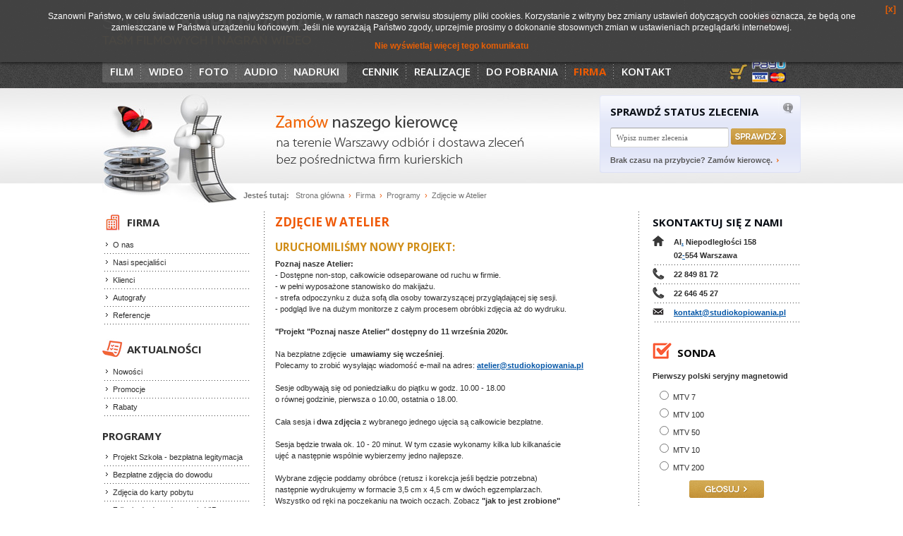

--- FILE ---
content_type: text/html
request_url: https://studiokopiowania.pl/o_firmie.php?lang=pl&id_strony=424
body_size: 8790
content:
<!DOCTYPE html PUBLIC "-//W3C//DTD XHTML 1.0 Frameset//EN" "http://www.w3.org/TR/xhtml1/DTD/xhtml1-transitional.dtd">
<html xmlns="http://www.w3.org/1999/xhtml" xml:lang="pl">
<head>
<meta http-equiv="content-type" content="text/html; charset=utf-8" />
<link rel="shortcut icon" href="img_ext/favicon.ico" /> 
<link rel="stylesheet" href="css/cms.css" type="text/css" />
<link rel="stylesheet" href="css_ext/www.css" type="text/css" />
<script language="JavaScript" type="text/javascript" src="js/jquery.js"></script>
<script language="JavaScript" type="text/javascript" src="js/rf.js"></script>
<script language="JavaScript" type="text/javascript" src="js/fancybox/jquery.fancybox.pack.js"></script>
<script language="JavaScript" type="text/javascript" src="js/fancybox/jquery.fancybox-media.js"></script>
<script language="JavaScript" type="text/javascript" src="js_ext/easy_slider.js"></script>
<script language="JavaScript" type="text/javascript" src="js_ext/jquery-ui-1.8.21.custom.min.js"></script>
<script language="JavaScript" type="text/javascript" src="js_ext/jquery.innerfade.js"></script>
<script language="JavaScript" type="text/javascript" src="js_ext/sklep.js?4785412"></script>
<script language="JavaScript" type="text/javascript" src="js_ext/www.js"></script>
<script language="JavaScript" type="text/javascript" src="js_ext/cookiepolicy.js"></script>
<title>Studio Kopiowania - przegrywanie kaset, kopiowanie płyt - DVD, VHS i inne</title>
<meta name="description" content="Specjalizujemy się w kopiowaniu, przegrywaniu i digitalizacji wszystkich formatów kaset VHS, taśm filmowych 8mm, 16mm, 35mm, nagrań audio, płyt winylowych, oraz druku płyt CD, DVD, Blu-Ray." />
<meta name="keywords" content="przegrywanie kaset video, vhs, kopiowanie filmów 8mm, transfer 16mm 35mm warszawa, kopiowanie płyt dvd, kopiowanie płyt winylowych, duplikacja dvd cd, fotograf warszawa," />
<script language="JavaScript" type="text/javascript">
	var path = ''; var lang = 'pl';
	</script> 
<script type="text/javascript">

  var _gaq = _gaq || [];
  _gaq.push(['_setAccount', 'UA-34939232-1']);
  _gaq.push(['_trackPageview']);

  (function() {
    var ga = document.createElement('script'); ga.type = 'text/javascript'; ga.async = true;
    ga.src = ('https:' == document.location.protocol ? 'https://ssl' : 'http://www') + '.google-analytics.com/ga.js';
    var s = document.getElementsByTagName('script')[0]; s.parentNode.insertBefore(ga, s);
  })();

</script>
</head>

<body>


<!-- Główny kontener -->
<div class="kt_top_doc"><div class="gk dz_9">



	<!-- Top -->
	<div id="k1">
	
		<!-- Logo -->
		<div id="k1_logo">
			<a href="index.php?lang=pl"><img src="img_ext/logo_pl.png" width="303" height="50" alt="" /></a>
		</div>

		<!-- Top menu -->
		<div id="k1_topmenu">
			<div class="add_this"><!-- AddThis Button BEGIN -->
<div class="addthis_toolbox addthis_default_style ">
<a class="addthis_button_facebook"></a>
<a class="addthis_button_google_plusone_share"></a>
<a class="addthis_button_gmail"></a>
<a class="addthis_button_naszaklasa"></a>
<a class="addthis_button_delicious"></a>
<a class="addthis_button_compact"></a>
<a class="addthis_counter addthis_bubble_style"></a>
</div>
<script type="text/javascript">var addthis_config = {"data_track_addressbar":true};</script>
<script type="text/javascript" src="https://s7.addthis.com/js/250/addthis_widget.js#pubid=ra-4fe49e117f6b0b0c"></script>
<!-- AddThis Button END --></div>
			<img class="sep" src="img_ext/transp.png" width="1" height="40" alt="" />
			<a href="index.php?lang=pl">Strona główna</a>
			<img class="sep" src="img_ext/transp.png" width="1" height="40" alt="" />
			<a href="sitemap.php?lang=pl&amp;id_strony=7">Mapa serwisu</a>
			
			<img class="sep" src="img_ext/transp.png" width="1" height="40" alt="" />
			<a class="fla_pl img_button on_plpl" href="index.php?lang=pl"><img src="img_ext/transp.png" width="24" height="18" alt="Wersja polska" title="Wersja polska" /></a>
			<a class="fla_en img_button on_enpl" href="index.php?lang=en"><img src="img_ext/transp.png" width="24" height="18" alt="English version" title="English version" /></a>
			
		</div>
		
		<!-- Menu -->
			<div id="k1_menu">
			<ul id="menu_oferta"  class="main_menu">
				<li id="dz_1"><a class="" href="film.php?lang=pl">Film</a></li>
				<li id="dz_2"><a class="" href="wideo.php?lang=pl">Wideo</a></li>
				<li id="dz_3"><a class="" href="foto.php?lang=pl">Foto</a></li>
				<li id="dz_4"><a class="" href="audio.php?lang=pl">Audio</a></li>
				<li id="dz_5"><a class="" href="nadruki.php?lang=pl">Nadruki</a></li>
			</ul>
			<ul id="menu_poz" class="main_menu">
				<li id="dz_6"><a class="" href="cennik.php?lang=pl">Cennik</a></li>
				<li id="dz_7"><a class="" href="realizacja.php?lang=pl">Realizacje</a></li>
				<li id="dz_8"><a class="" href="do_pobrania.php?lang=pl">Do pobrania</a></li>
				<li id="dz_9"><a class="zazDzial" href="o_firmie.php?lang=pl">Firma</a></li>
				<li id="dz_10"><a class="" href="kontakt.php?lang=pl">Kontakt</a></li>
			</ul>
			
			<a id="dz_11" class="img_button " href="sklep.php?lang=pl"><img src="img_ext/transp.png" width="109" height="47" alt="" /></a>			
		</div> 

	</div>



	<!-- Banner -->
	<div id="k5" class="flostop banner_pl">
	
		<!-- Status zlecenia -->
		<div id="boksStatZlec"><div>
		
			<span class="dymekBtSK" id="aKGD7"><img src="../img/img_transp.png" alt="" /></span><div class="dymek w-250" id="aKGD7_kont">Tutaj możesz sprawdzić na jakim etapie jest Twoje zlecenie, możesz również sprawdzić jaka jest kwota do zapłaty podając swój nr tel. widniejący na kwicie zlecenia. Poniżej wpisz numer swojego zamówienia.</div>
			
			<h3>Sprawdź status zlecenia</h3>
				
			<form name="statusZlecenia" action="" onsubmit="return false">
				<input type="hidden" name="info_zly_numer" value="Proszę wprowadzić poprawny numer zlecenia" />
			
				<input type="text" name="numer_zlecenia" value="Wpisz numer zlecenia" size="20" onfocus="this.value = ''"  />
				<input type="image" id="sprawdz_status" class="button_pl" src="img_ext/transp.png" />
			</form>
				
			<a href="formularz_kierowca.php?lang=pl&amp;id_strony=83">Brak czasu na przybycie? Zamów kierowcę. <span>&rsaquo;</span></a>
		</div></div>		
		<!-- Koszyk -->
						
		<!-- Jestes tu -->
		<div id="k5_nawi">
			<span class="bold">Jesteś tutaj:</span> &nbsp; <a href="index.php?lang=pl">Strona główna</a> <span class="sep">&rsaquo;</span> <a href="o_firmie.php?lang=pl&amp;id_strony=257">Firma</a> <span class="sep">&rsaquo;</span> <a href="o_firmie.php?lang=pl&amp;id_strony=420">Programy</a> <span class="sep">&rsaquo;</span> <a href="o_firmie.php?lang=pl&amp;id_strony=424">Zdjęcie w Atelier</a>		</div>
		
	</div>



	<!-- Kontent -->
	<div id="k6" class="flostop">
	

		<!-- Lewa kolumna -->
		<div id="k6l">
			
			<!-- Menu -->
			
				<div id="k6_menu">
					
				<h2 class="menuKNG">
					<span>Firma</span>
				</h2>
				<ul class="menuKLS" id="KLS_przyp_do_dzialow">
					<li class=" menuKSMPOff"><a href="o_firmie.php?lang=pl&amp;id_strony=86">O nas</a></li>
				<li class=" menuKSMPOff"><a href="o_firmie.php?lang=pl&amp;id_strony=257">Nasi specjaliści</a></li>
				<li class=" menuKSMPOff"><a href="o_firmie.php?lang=pl&amp;id_strony=87">Klienci</a></li>
				<li class=" menuKSMPOff"><a href="o_firmie.php?lang=pl&amp;id_strony=89">Autografy</a></li>
				<li class=" menuKSMPOff"><a href="o_firmie.php?lang=pl&amp;id_strony=88">Referencje</a></li>
				
				</ul>
				<h2 class="menuKNG" id="KNG_3">
					<span>Aktualności</span>
				</h2>
				<ul class="menuKLS menuNieRozw" id="KLS_3">
					<li class=" menuKSMPOff"><a href="news.php?lang=pl&amp;id_strony=1">Nowości</a></li>
				<li class=" menuKSMPOff"><a href="offers.php?lang=pl&amp;id_strony=2">Promocje</a></li>
				<li class=" menuKSMPOff"><a href="o_firmie.php?lang=pl&amp;id_strony=182">Rabaty</a></li>
				
				</ul>
				<h2 class="menuKNG" id="KNG_43">
					<span>Programy</span>
				</h2>
				<ul class="menuKLS menuNieRozw" id="KLS_43">
					<li class=" menuKSMPOff"><a href="o_firmie.php?lang=pl&amp;id_strony=420">Projekt Szkoła - bezpłatna legitymacja</a></li>
				<li class=" menuKSMPOff"><a href="o_firmie.php?lang=pl&amp;id_strony=419">Bezpłatne zdjęcia do dowodu</a></li>
				<li class=" menuKSMPOff"><a href="o_firmie.php?lang=pl&amp;id_strony=421">Zdjęcia do karty pobytu</a></li>
				<li class=" menuKSMPOff"><a href="o_firmie.php?lang=pl&amp;id_strony=422">Zdjęcia do dowodu - opcja VIP</a></li>
				<li class=" menuKSMPOff"><a href="o_firmie.php?lang=pl&amp;id_strony=423">Foto dyplomowe 0 zł dla drugiej osoby</a></li>
				<li id="menuKL" class=" menuKSMPOff"><a id="menuL" href="o_firmie.php?lang=pl&amp;id_strony=424">Zdjęcie w Atelier</a></li>
				
				</ul>
				<h2 class="menuKNG" id="KNG_28">
					<span>Twoja strefa</span>
				</h2>
				<ul class="menuKLS menuNieRozw" id="KLS_28">
					<li class=" menuKSMPOff"><a href="o_firmie.php?lang=pl&amp;id_strony=314">Strefa zleceń specjalnych</a></li>
				<li class=" menuKSMPOff"><a href="dodaj_wpis.php?lang=pl&amp;id_strony=105">Dodaj swoją opinię o nas</a></li>
				<li class=" menuKSMPOff"><a href="o_firmie.php?lang=pl&amp;id_strony=321">Zmieniaj naszą firmę - narzekaj</a></li>
				
				</ul>
				</div>	
			
		</div>
	

		<!-- Centralna kolumna -->
		<div id="k6c">
		
			<h1>Zdjęcie w Atelier</h1>	
			
			


<div class="es flostop es_watek_0"><h2>Uruchomiliśmy nowy projekt:&nbsp;</h2>
<p><strong>Poznaj nasze Atelier:</strong></p>
<p>- Dostępne non-stop, całkowicie odseparowane od ruchu w firmie.&nbsp;</p>
<p>- w pełni wyposażone stanowisko do makijażu.</p>
<p>- strefa odpoczynku z duża sofą dla osoby towarzyszącej przyglądającej się sesji.</p>
<p>- podgląd live na dużym monitorze z całym procesem obr&oacute;bki zdjęcia aż do wydruku.<br /><br /><strong>"Projekt "Poznaj nasze Atelier" dostępny do 11 września 2020r.</strong></p>
<p>&nbsp;</p>
<p>Na bezpłatne zdjęcie <strong>&nbsp;umawiamy się wcześniej</strong>.</p>
<p>Polecamy to zrobić wysyłając wiadomość e-mail na adres: <a href="mailto:atelier@studiokopiowania.pl"><strong>atelier@studiokopiowania.pl</strong></a></p>
<p>&nbsp;</p>
<p>Sesje odbywają się od poniedziałku do piątku w godz. 10.00 - 18.00</p>
<p>o r&oacute;wnej godzinie, pierwsza o 10.00, ostatnia o 18.00.&nbsp;</p>
<p>&nbsp;</p>
<p>Cała sesja i&nbsp;<strong>dwa zdjęcia</strong>&nbsp;z wybranego jednego ujęcia są całkowicie bezpłatne.&nbsp;</p>
<p>&nbsp;</p>
<p>Sesja będzie trwała ok. 10 - 20 minut. W tym czasie wykonamy kilka lub kilkanaście</p>
<p>ujęć a następnie wsp&oacute;lnie wybierzemy jedno najlepsze.<br /><br /></p>
<p>Wybrane zdjęcie poddamy obr&oacute;bce (retusz i korekcja jeśli będzie potrzebna)</p>
<p>następnie wydrukujemy w formacie 3,5 cm x 4,5 cm w dw&oacute;ch egzemplarzach.</p>
<p>Wszystko od ręki na poczekaniu na twoich oczach.&nbsp;Zobacz<strong>&nbsp;"jak to jest zrobione"</strong></p>
<p>czyli jak powstaje zdjęcie od momentu wejścia do Atelier.</p>
<p>&nbsp;</p>
<p>W przypadku chęci otrzymania większej ilości kopii, każda dodatkowa odbitka</p>
<p>z wybranego ujęcia powyżej 2 szt. to koszt 1.00 zł</p>
<p>&nbsp;</p>
<p><strong>Covid - 19:</strong></p>
<p>Do Atelier na ustaloną godzinę wchodzą<strong>&nbsp;tylko dwie osoby</strong>:&nbsp;</p>
<p>rodzic / opiekun lub osoba towarzysząca i dziecko / młodzieniec w wieku od 7 do 17 lat.&nbsp;</p>
<p>Przy posiadaniu większej ilości dzieci, prosimy pozostawić je w domu. Dodatkowe dzieci</p>
<p>umawiamy na inny termin. W jednej sesji uczestniczą&nbsp;<strong>tylko dwie osoby</strong>&nbsp;(osoba</p>
<p>towarzysząca i osoba fotografowana.</p>
<p>&nbsp;</p>
<p>Wszyscy bezwarunkowo wchodzą do atelier wyłącznie w maseczkach.&nbsp;</p>
<p>Osoby bez maseczki<strong>&nbsp;nie wejdą</strong>&nbsp;do atelier nawet jeśli powołują się na względy zdrowotne.</p>
<p>Osoba fotografowana zdejmuje maseczkę tuż przed wykonaniem zdjęć.&nbsp;</p>
<p>Po sesji maseczka wraca na swoje miejsce zakrywając nos i usta.</p>
<p>&nbsp;</p>
<p>&nbsp;</p></div>
&nbsp;<br /><p class="pt-30"><a class="wstecz_pl img_button" href="javascript:history.back()"><img src="img_ext/transp.png" width="70" height="17" alt="" /></a></p>		</div>
		

		<!-- Prawa kolumna -->
		<div id="k6r">
			
			<!-- Kontakt -->
			<div id="boksKontakt">
				<h2>Skontaktuj się z nami</h2>
				<ul>
<li>
<p class="home"><strong>Al<a href="https://g.page/r/CRmjbt00eKa6EAg/review">.</a> Niepodległości 158<br />02<a href="https://studiokopiowania.pl/sk.apk">-</a>554 Warszawa</strong></p>
</li>
</ul>
<ul>
<li>
<p class="tel"><strong>22 849 81 72</strong></p>
</li>
</ul>
<ul>
<li>
<p class="tel"><strong><strong>22 646 45 27</strong></strong></p>
</li>
</ul>
<ul>
<li>
<p class="mail"><strong><a href="mailto:kontakt@studiokopiowania.pl">kontakt@studiokopiowania.pl</a></strong></p>
</li>
</ul>			</div>
			
			<!-- Sonda -->
			<div id="k6_sonda">
				<h2>Sonda</h2>
				<div id="sonda">
			<div class="glosowanie">
			<div class="pytanie">Pierwszy polski seryjny magnetowid</div>
			<ul><li><input id="opcja_42" type="radio" name="opcja_odp" value="3ZnHuWJldI" /> <label for="opcja_42">MTV 7</label></li><li><input id="opcja_43" type="radio" name="opcja_odp" value="nWRaeEJjke" /> <label for="opcja_43">MTV 100</label></li><li><input id="opcja_44" type="radio" name="opcja_odp" value="Bu7Kf38qSW" /> <label for="opcja_44">MTV 50</label></li><li><input id="opcja_45" type="radio" name="opcja_odp" value="cPi4ksNx8F" /> <label for="opcja_45">MTV 10</label></li><li><input id="opcja_46" type="radio" name="opcja_odp" value="39dAsul0LQ" /> <label for="opcja_46">MTV 200</label></li></ul>
			<div class="glosuj"><a class="img_button glosuj_pl" href="javascript:void(null)" onclick="sondaGlosuj(14, 'pl', 'Zaznacz odpowiedź');"><img src="img_ext/transp.png" width="106" height="25" alt="" /></a></div>
			<div class="zob_wyniki"><a class="link" href="javascript:void(null)" onclick="sondaWyniki(14, 'pl');">Zobacz wyniki sondy <span>&rsaquo;</span></a></div>
		</div>
		</div>				
			</div>
			
		</div>
		
	</div>



	<!-- Klienci, reklama -->
		<div id="k7" class="flostop">
	
		<!-- Klienci -->
		<div id="k7_klienci">
			<h2><a href="o_firmie.php?lang=pl&amp;id_strony=87">Nasi klienci</a></h2>
			<ul id="klienci_lista">

	<li class="set_1">
		<a href="o_firmie.php?lang=pl&amp;id_strony=87">
		<img class="logo" src="img_ext/logo_klienci/pgnig.png" width="74" height="60" alt="" /> 	<img class="sep" src="img_ext/transp.png" width="1" height="80" alt="" />
		<img class="logo" src="img_ext/logo_klienci/pknorlen.png" width="69" height="60" alt="" />	<img class="sep" src="img_ext/transp.png" width="1" height="80" alt="" />
		<img class="logo" src="img_ext/logo_klienci/tp.png" width="72" height="60" alt="" /> 		<img class="sep" src="img_ext/transp.png" width="1" height="80" alt="" />
		<img class="logo" src="img_ext/logo_klienci/empik.png" width="80" height="60" alt="" /> 	<img class="sep" src="img_ext/transp.png" width="1" height="80" alt="" />
		<img class="logo" src="img_ext/logo_klienci/pzu.png" width="53" height="60" alt="" /> 
		</a>
	</li>
	
	<li class="set_2">
		<a href="o_firmie.php?lang=pl&amp;id_strony=87">
		<img class="logo" src="img_ext/logo_klienci/adidas.png" width="67" height="60" alt="" /> 	<img class="sep" src="img_ext/transp.png" width="1" height="80" alt="" />
		<img class="logo" src="img_ext/logo_klienci/cocacola.png" width="113" height="60" alt="" /> <img class="sep" src="img_ext/transp.png" width="1" height="80" alt="" />
		<img class="logo" src="img_ext/logo_klienci/bols.png" width="57" height="60" alt="" /> 		<img class="sep" src="img_ext/transp.png" width="1" height="80" alt="" />
		<img class="logo" src="img_ext/logo_klienci/ing.png" width="104" height="60" alt="" /> 		<img class="sep" src="img_ext/transp.png" width="1" height="80" alt="" />
		<img class="logo" src="img_ext/logo_klienci/awf.png" width="59" height="60" alt="" />
		</a>
	</li>
	<li class="set_3">
		<a href="o_firmie.php?lang=pl&amp;id_strony=87">
		<img class="logo" src="img_ext/logo_klienci/discovery.png" width="84" height="60" alt="" />	<img class="sep" src="img_ext/transp.png" width="1" height="80" alt="" />
		<img class="logo" src="img_ext/logo_klienci/emtec.png" width="114" height="60" alt="" /> 	<img class="sep" src="img_ext/transp.png" width="1" height="80" alt="" />
		<img class="logo" src="img_ext/logo_klienci/hortex.png" width="80" height="60" alt="" /> 	<img class="sep" src="img_ext/transp.png" width="1" height="80" alt="" />
		<img class="logo" src="img_ext/logo_klienci/bumar.png" width="52" height="60" alt="" /> 	<img class="sep" src="img_ext/transp.png" width="1" height="80" alt="" />
		<img class="logo" src="img_ext/logo_klienci/iti.png" width="59" height="60" alt="" />
		</a>
	</li>
	
	<li class="set_4">
		<a href="o_firmie.php?lang=pl&amp;id_strony=87">
		<img class="logo" src="img_ext/logo_klienci/kadr.png" width="73" height="60" alt="" /> 		<img class="sep" src="img_ext/transp.png" width="1" height="80" alt="" />
		<img class="logo" src="img_ext/logo_klienci/kodak.png" width="99" height="60" alt="" /> 	<img class="sep" src="img_ext/transp.png" width="1" height="80" alt="" />
		<img class="logo" src="img_ext/logo_klienci/lot.png" width="87" height="60" alt="" /> 		<img class="sep" src="img_ext/transp.png" width="1" height="80" alt="" />
		<img class="logo" src="img_ext/logo_klienci/mcdonalds.png" width="64" height="60" alt="" /> <img class="sep" src="img_ext/transp.png" width="1" height="80" alt="" />
		<img class="logo" src="img_ext/logo_klienci/mtv.png" width="61" height="60" alt="" />
		</a>
	</li>
	
	<li class="set_5">
		<a href="o_firmie.php?lang=pl&amp;id_strony=87">
		<img class="logo" src="img_ext/logo_klienci/nikon.png" width="50" height="60" alt="" /> 	<img class="sep" src="img_ext/transp.png" width="1" height="80" alt="" />
		<img class="logo" src="img_ext/logo_klienci/pkobp.png" width="102" height="60" alt="" /> 	<img class="sep" src="img_ext/transp.png" width="1" height="80" alt="" />
		<img class="logo" src="img_ext/logo_klienci/plus.png" width="101" height="60" alt="" /> 	<img class="sep" src="img_ext/transp.png" width="1" height="80" alt="" />
		<img class="logo" src="img_ext/logo_klienci/poczta.png" width="66" height="60" alt="" /> 	<img class="sep" src="img_ext/transp.png" width="1" height="80" alt="" />
		<img class="logo" src="img_ext/logo_klienci/pzpn.png" width="41" height="60" alt="" />
		</a>
	</li>
	
	<li class="set_6">
		<a href="o_firmie.php?lang=pl&amp;id_strony=87">
		<img class="logo" src="img_ext/logo_klienci/redbull.png" width="95" height="60" alt="" /> 	<img class="sep" src="img_ext/transp.png" width="1" height="80" alt="" />
		<img class="logo" src="img_ext/logo_klienci/sony.png" width="96" height="60" alt="" /> 		<img class="sep" src="img_ext/transp.png" width="1" height="80" alt="" />
		<img class="logo" src="img_ext/logo_klienci/shell.png" width="58" height="60" alt="" /> 	<img class="sep" src="img_ext/transp.png" width="1" height="80" alt="" />
		<img class="logo" src="img_ext/logo_klienci/tvp.png" width="71" height="60" alt="" /> 		<img class="sep" src="img_ext/transp.png" width="1" height="80" alt="" />
		<img class="logo" src="img_ext/logo_klienci/waltdisney.png" width="97" height="60" alt="" />
		</a>
	</li>
	
</ul>
		</div>
	
		<!-- Reklama -->
		<div id="k7_reklama">
			<h5>R E K L A M A</h5>
			<a id="reklama_1" href="http://www.newsweek.pl/polska/spoleczenstwo/-bartoszewski-stal-przed-blokiem-w-auschwitz-tak-cezary-gmyz-i-michal-adamczyk-kpia-z-profesora-wladyslawa-bartoszewskiego,artykuly,418294,1.html" target="_blank"><img src="./upload/dok_jpgif/148dok_jpgif.jpg" width="220" height="100" alt="" /></a>		</div>

	</div>	
	
	
</div></div>



<!-- Główny kontener -->
<div class="kt_bot"><div class="gk">



	<!-- Mapa strony -->
	<div id="k8" class="flostop">
		
		<div id="schowekSiteMap">
			<div class="mapa">
			<div class="kolumna kol_1"><h4>Film</h4>
				<ul><li><a href="film.php?lang=pl&amp;id_strony=31">Transfer filmu 8mm ( HD / 2k)</a></li><li><a href="film.php?lang=pl&amp;id_strony=348">Transfer filmu 9.5mm (HD)</a></li><li><a href="film.php?lang=pl&amp;id_strony=32">Transfer filmu 16mm (HD / 2k)</a></li></ul><h4>Cennik</h4>
						<ul><li><a href="film.php?lang=pl&amp;id_strony=328">Cennik transferu z taśm filmowych 8mm, 9.5mm, 16mm</a></li></ul><h4>Próbki</h4>
						<ul><li><a href="film.php?lang=pl&amp;id_strony=201">Próbki z filmów 8mm</a></li><li><a href="film.php?lang=pl&amp;id_strony=347">Próbki z filmów 9.5mm</a></li><li><a href="film.php?lang=pl&amp;id_strony=203">Próbki z filmów 16mm</a></li><li><a href="film.php?lang=pl&amp;id_strony=204">Próbki z filmów 35mm</a></li><li><a href="film.php?lang=pl&amp;id_strony=394">Stabilizacja ramki dla 8, 16, 35mm</a></li></ul><h4>Metody</h4>
						<ul><li><a href="film.php?lang=pl&amp;id_strony=258">Transfer realtime (wycofany w 2018r.)</a></li><li><a href="film.php?lang=pl&amp;id_strony=260">Skanowanie poklatkowe SD / HD / 2k</a></li><li><a href="film.php?lang=pl&amp;id_strony=261">Różnica: Transfer digital / Skanowanie</a></li><li><a href="film.php?lang=pl&amp;id_strony=206">Klatki z filmu 8mm</a></li></ul><h4>Wasze filmy</h4>
						<ul><li><a href="film.php?lang=pl&amp;id_strony=346">Transfer w Studio Kopiowania</a></li></ul><h4>Realizacja</h4>
						<ul><li><a href="film.php?lang=pl&amp;id_strony=332">Czas wykonania zlecenia</a></li><li><a href="film.php?lang=pl&amp;id_strony=266">Przygotowanie filmów do transferu</a></li></ul><h4>Informacje</h4>
						<ul><li><a href="film.php?lang=pl&amp;id_strony=217">Rodzaje taśm filmowych 8mm</a></li><li><a href="film.php?lang=pl&amp;id_strony=218">Długości taśm filmowych 8mm</a></li><li><a href="film.php?lang=pl&amp;id_strony=219">Gdzie wywołać filmy 8mm</a></li><li><a href="film.php?lang=pl&amp;id_strony=220">Gdzie kupić filmy 8mm</a></li><li><a href="film.php?lang=pl&amp;id_strony=349">Taśma filmowa 9.5mm</a></li><li><a href="film.php?lang=pl&amp;id_strony=224">Rodzaje taśm filmowych 16mm</a></li></ul><h4>Wideo</h4>
				<ul><li><a href="wideo.php?lang=pl&amp;id_strony=352">Przegrywanie kaset do pliku MP4 /H264</a></li><li><a href="wideo.php?lang=pl&amp;id_strony=34">Przegrywanie kaset na DVD-Video</a></li><li><a href="wideo.php?lang=pl&amp;id_strony=434">Poprawa nagrań wideo do HD / 2k / 4k</a></li><li><a href="wideo.php?lang=pl&amp;id_strony=276">Konwersja, paczki DCP - kino cyfrowe</a></li><li><a href="wideo.php?lang=pl&amp;id_strony=115">Przygotowanie plików do emisji w TV</a></li><li><a href="wideo.php?lang=pl&amp;id_strony=35">Kopiowanie wszystkich kaset wideo</a></li><li><a href="wideo.php?lang=pl&amp;id_strony=193">Nagranie kasety HDCAM od ręki</a></li><li><a href="wideo.php?lang=pl&amp;id_strony=194">Digitalizacja HDCAM i HD SR do pliku</a></li><li><a href="wideo.php?lang=pl&amp;id_strony=116">Konwersja plików AVI MOV MXF itp.</a></li><li><a href="wideo.php?lang=pl&amp;id_strony=441">Nagranie plików z internetu</a></li><li><a href="wideo.php?lang=pl&amp;id_strony=37">Zmiana NTSC - PAL - SECAM</a></li><li><a href="wideo.php?lang=pl&amp;id_strony=118">Reauthoring płyt DVD, Blu-Ray</a></li><li><a href="wideo.php?lang=pl&amp;id_strony=119">Filmy z kamer HDD na DVD i Blu-Ray</a></li><li><a href="wideo.php?lang=pl&amp;id_strony=150">Odzysk filmów z płyt kamer DVD</a></li><li><a href="wideo.php?lang=pl&amp;id_strony=277">Usuwanie blokad płyt DVD, Blu-Ray</a></li><li><a href="wideo.php?lang=pl&amp;id_strony=283">Kopiowanie kaset zakodowanych</a></li><li><a href="wideo.php?lang=pl&amp;id_strony=121">Duplikacja kaset wideo</a></li><li><a href="wideo.php?lang=pl&amp;id_strony=41">Naprawa wszystkich kaset wideo</a></li><li><a href="wideo.php?lang=pl&amp;id_strony=436">Przegrywanie z dyskietek 1.44 / 5,25&quot;</a></li><li><a href="wideo.php?lang=pl&amp;id_strony=38">Duplikacja płyt CD, DVD, Blu-ray</a></li><li><a href="wideo.php?lang=pl&amp;id_strony=42">Usuwanie rys z płyt CD, DVD, Blu-ray</a></li><li><a href="wideo.php?lang=pl&amp;id_strony=43">Zdjęcia z nagrań kaset wideo i płyt</a></li><li><a href="wideo.php?lang=pl&amp;id_strony=44">Foliowanie i konfekcja</a></li><li><a href="o_firmie.php?lang=pl&amp;id_strony=314">Strefa zleceń specjalnych</a></li></ul></div><div class="kolumna kol_2"><h4>Foto</h4>
				<ul><li><a href="foto.php?lang=pl&amp;id_strony=60">Zdjęcia do dokumentów</a></li><li><a href="foto.php?lang=pl&amp;id_strony=50">Zdjęcia z kart pamięci</a></li><li><a href="foto.php?lang=pl&amp;id_strony=52">Skanowanie negatywów</a></li><li><a href="foto.php?lang=pl&amp;id_strony=55">Skanowanie zdjęć</a></li><li><a href="foto.php?lang=pl&amp;id_strony=53">Wywołanie negatywów</a></li><li><a href="foto.php?lang=pl&amp;id_strony=54">Skanowanie slajdów</a></li><li><a href="foto.php?lang=pl&amp;id_strony=58">Atelier - Sesje Biznesowe / indywidualne</a></li><li><a href="foto.php?lang=pl&amp;id_strony=425">Atelier - zdjęcia do dowodu w opcji VIP</a></li><li><a href="foto.php?lang=pl&amp;id_strony=62">Zdjęcia całej sylwetki / Cabin CREW</a></li><li><a href="foto.php?lang=pl&amp;id_strony=433">Koloryzacja starych zdjęć</a></li><li><a href="foto.php?lang=pl&amp;id_strony=59">Reprodukcje starych fotografii</a></li><li><a href="foto.php?lang=pl&amp;id_strony=437">Zdjęcia nagrobkowe na porcelanie</a></li><li><a href="foto.php?lang=pl&amp;id_strony=56">Zdjęcia na gadgetach</a></li><li><a href="foto.php?lang=pl&amp;id_strony=61">Zdjęcia na płótnie</a></li><li><a href="foto.php?lang=pl&amp;id_strony=63">Zdjęcia przedmiotów (packshoty)</a></li><li><a href="foto.php?lang=pl&amp;id_strony=57">Odzysk skasowanych zdjęć</a></li><li><a href="foto.php?lang=pl&amp;id_strony=64">Zdjęcia z nagrań kaset wideo i płyt</a></li><li><a href="foto.php?lang=pl&amp;id_strony=65">Ksero czarno białe i kolorowe</a></li><li><a href="foto.php?lang=pl&amp;id_strony=66">Wydruki dokumentów i oprawa prac</a></li><li><a href="foto.php?lang=pl&amp;id_strony=67">Wydruki ploterowe</a></li><li><a href="o_firmie.php?lang=pl&amp;id_strony=314">Strefa zleceń specjalnych</a></li></ul><h4>Audio</h4>
				<ul><li><a href="audio.php?lang=pl&amp;id_strony=45">Przegrywanie z kaset magnetofonowych</a></li><li><a href="audio.php?lang=pl&amp;id_strony=123">Przegrywanie z płyt winylowych</a></li><li><a href="audio.php?lang=pl&amp;id_strony=124">Przegrywanie szpul 2 i 4 ścieżkowych</a></li><li><a href="audio.php?lang=pl&amp;id_strony=312">Nagrywanie kaset magnetofonowych</a></li><li><a href="audio.php?lang=pl&amp;id_strony=126">Przegrywanie z kaset DAT</a></li><li><a href="audio.php?lang=pl&amp;id_strony=125">Kopiowanie z dysków minidisc</a></li><li><a href="audio.php?lang=pl&amp;id_strony=48">Montaż nagrań audio</a></li><li><a href="audio.php?lang=pl&amp;id_strony=127">Ścieżka dźwiękowa z filmów wideo</a></li></ul></div><div class="kolumna kol_3"><h4>Nadruki</h4>
				<ul><li><a href="nadruki.php?lang=pl&amp;id_strony=68">Nadruk na płytach CD, DVD, Blu-ray</a></li><li><a href="nadruki.php?lang=pl&amp;id_strony=70">Duplikacja płyt CD, DVD, Blu-ray</a></li><li><a href="nadruki.php?lang=pl&amp;id_strony=69">Nadruki na gadgetach</a></li><li><a href="nadruki.php?lang=pl&amp;id_strony=73">Pięczątki metodą laserową</a></li><li><a href="nadruki.php?lang=pl&amp;id_strony=71">Okładki, poligrafia, pudełka</a></li><li><a href="nadruki.php?lang=pl&amp;id_strony=75">Wydruk, oprawa prac, bindowanie</a></li><li><a href="nadruki.php?lang=pl&amp;id_strony=72">Nadruk i cięcie laserem</a></li></ul><h4>Realizacje</h4>
				<ul><li><a href="realizacja.php?lang=pl&amp;id_strony=81">Sprawdź status swojego zlecenia</a></li><li><a href="realizacja.php?lang=pl&amp;id_strony=84">Warunki płatności i realizacji zleceń</a></li><li><a href="realizacja.php?lang=pl&amp;id_strony=382">Nasze konto bankowe do wpłat</a></li><li><a href="realizacja.php?lang=pl&amp;id_strony=446">Dane firmy do umów / zleceń</a></li><li><a href="realizacja.php?lang=pl&amp;id_strony=85">Zamówienie dla materiałów zastrzeżonych</a></li></ul><h4>Przykładowe projekty</h4>
						<ul><li><a href="realizacja.php?lang=pl&amp;id_strony=338">Reklamy i banery sponsorskie TV</a></li><li><a href="realizacja.php?lang=pl&amp;id_strony=339">Emisyjne kasety HDCAM / HDCAM SR</a></li><li><a href="realizacja.php?lang=pl&amp;id_strony=340">Nadruki na płytach CD, DVD i Blu-Ray</a></li></ul><h4>Dostawa lub odbiór</h4>
						<ul><li><a href="formularz_kierowca.php?lang=pl&amp;id_strony=83">Nasz kierowca do Twojej dyspozycji</a></li><li><a href="formularz_kurier.php?lang=pl&amp;id_strony=82">Zamów kuriera - cała Polska</a></li><li><a href="realizacja.php?lang=pl&amp;id_strony=205">Odbiór zlecenia w paczkomacie</a></li></ul><h4>Do pobrania</h4>
				<ul><li><a href="do_pobrania.php?lang=pl&amp;id_strony=76">Bezpłatne odtwarzacze do filmów DVD</a></li><li><a href="do_pobrania.php?lang=pl&amp;id_strony=77">Szablony do druku CD, DVD i okładek</a></li><li><a href="do_pobrania.php?lang=pl&amp;id_strony=209">Metryczki dla kaset emisyjnych</a></li><li><a href="do_pobrania.php?lang=pl&amp;id_strony=80">Formularz zamówienia</a></li></ul><h4>FAQ</h4>
						<ul><li><a href="do_pobrania.php?lang=pl&amp;id_strony=330">Na jaki nośnik zdigitalizować kasety</a></li><li><a href="do_pobrania.php?lang=pl&amp;id_strony=208">Przygotowanie do nagrania HDCAM</a></li><li><a href="do_pobrania.php?lang=pl&amp;id_strony=215">Przygotowanie filmów 8mm do skanu</a></li><li><a href="do_pobrania.php?lang=pl&amp;id_strony=207">Przygotowanie do sesji wizerunkowej</a></li><li><a href="do_pobrania.php?lang=pl&amp;id_strony=79">Przygotowanie projektu pieczątki</a></li><li><a href="do_pobrania.php?lang=pl&amp;id_strony=210">Mam problem z płytą DVD-Video</a></li><li><a href="do_pobrania.php?lang=pl&amp;id_strony=428">Nagranie kasety magnetofonowej</a></li><li><a href="do_pobrania.php?lang=pl&amp;id_strony=298">Przeplot</a></li></ul></div><div class="kolumna kol_4"><h4>Firma</h4>
				<ul><li><a href="o_firmie.php?lang=pl&amp;id_strony=86">O nas</a></li><li><a href="o_firmie.php?lang=pl&amp;id_strony=257">Nasi specjaliści</a></li><li><a href="o_firmie.php?lang=pl&amp;id_strony=87">Klienci</a></li><li><a href="o_firmie.php?lang=pl&amp;id_strony=89">Autografy</a></li><li><a href="o_firmie.php?lang=pl&amp;id_strony=88">Referencje</a></li></ul><h4>Aktualności</h4>
						<ul><li><a href="news.php?lang=pl&amp;id_strony=1">Nowości</a></li><li><a href="offers.php?lang=pl&amp;id_strony=2">Promocje</a></li><li><a href="o_firmie.php?lang=pl&amp;id_strony=182">Rabaty</a></li></ul><h4>Programy</h4>
						<ul><li><a href="o_firmie.php?lang=pl&amp;id_strony=420">Projekt Szkoła - bezpłatna legitymacja</a></li><li><a href="o_firmie.php?lang=pl&amp;id_strony=419">Bezpłatne zdjęcia do dowodu</a></li><li><a href="o_firmie.php?lang=pl&amp;id_strony=421">Zdjęcia do karty pobytu</a></li><li><a href="o_firmie.php?lang=pl&amp;id_strony=422">Zdjęcia do dowodu - opcja VIP</a></li><li><a href="o_firmie.php?lang=pl&amp;id_strony=423">Foto dyplomowe 0 zł dla drugiej osoby</a></li><li><a href="o_firmie.php?lang=pl&amp;id_strony=424">Zdjęcie w Atelier</a></li></ul><h4>Twoja strefa</h4>
						<ul><li><a href="o_firmie.php?lang=pl&amp;id_strony=314">Strefa zleceń specjalnych</a></li><li><a href="dodaj_wpis.php?lang=pl&amp;id_strony=105">Dodaj swoją opinię o nas</a></li><li><a href="o_firmie.php?lang=pl&amp;id_strony=321">Zmieniaj naszą firmę - narzekaj</a></li></ul><h4>Cennik</h4>
				<ul></ul><h4>Film</h4>
						<ul><li><a href="cennik.php?lang=pl&amp;id_strony=90">Film - 8mm, 9.5mm, 16mm</a></li></ul><h4>Wideo</h4>
						<ul><li><a href="cennik.php?lang=pl&amp;id_strony=166">Przegrywanie kaset wideo do pliku MP4</a></li><li><a href="cennik.php?lang=pl&amp;id_strony=279">Przegrywanie kaset na płytę DVD-Video</a></li><li><a href="cennik.php?lang=pl&amp;id_strony=435">Poprawa nagrań wideo do HD/ 2k/ 4k</a></li><li><a href="cennik.php?lang=pl&amp;id_strony=167">Nagranie HDCAM do emisji</a></li><li><a href="cennik.php?lang=pl&amp;id_strony=344">Przygotowanie plików do emisji TV</a></li><li><a href="cennik.php?lang=pl&amp;id_strony=280">Przygotowanie paczki DCP do kina</a></li><li><a href="cennik.php?lang=pl&amp;id_strony=288">Regeneracja i naprawa filmów, kaset, winyli, płyt CD, DVD, Blu-Ray</a></li><li><a href="cennik.php?lang=pl&amp;id_strony=213">Pozostałe usługi wideo</a></li></ul><h4>Foto</h4>
						<ul><li><a href="cennik.php?lang=pl&amp;id_strony=92">Zdjęcia do wszystkich dokumentów</a></li><li><a href="cennik.php?lang=pl&amp;id_strony=396">Zdjęcia do dokumentów - opcja VIP</a></li><li><a href="cennik.php?lang=pl&amp;id_strony=395">Atelier - Sesja Biznesowa / LinkedIn / CV </a></li><li><a href="cennik.php?lang=pl&amp;id_strony=408">Reprodukcje, Skanowanie, Retusz, Odbitki, Zdjęcia na płótnie itp.</a></li></ul><h4>Audio</h4>
						<ul><li><a href="cennik.php?lang=pl&amp;id_strony=93">Przegrywanie, digitalizacja, mastering</a></li></ul><h4>Nadruki</h4>
						<ul><li><a href="cennik.php?lang=pl&amp;id_strony=94">Nadruki, duplikacja, foliowanie lakierowanie, foto gadgety</a></li></ul><h4>Kserografia</h4>
						<ul><li><a href="cennik.php?lang=pl&amp;id_strony=309">Druk, oprawa, bindowanie</a></li><li><a href="cennik.php?lang=pl&amp;id_strony=96">Ksero, laminowanie</a></li></ul><h4>Kontakt</h4>
				<ul><li><a href="kontakt.php?lang=pl&amp;id_strony=98">Adres firmy</a></li><li><a href="kontakt.php?lang=pl&amp;id_strony=99">Nasi specjaliści</a></li></ul></div>			</div>
			<div class="cien"><a id="zwinRozwinSM" class="img_button rozwin_pl" href="javascript:void(null)"><img src="img_ext/transp.png" width="106" height="21" alt="" /></a></div>
		</div>
		
	</div>



	<!-- Stopka -->
	<div id="k9">

		<!-- Copy -->
		<div id="k9_copy">
			Copyright&nbsp;&copy;&nbsp;2024&nbsp;Studio&nbsp;Kopiowania&nbsp;/&nbsp;Kodak&nbsp;Foto&nbsp;Studio&nbsp;i&nbsp;Atelier&nbsp;-&nbsp;Fotograf&nbsp;Mokotów.&nbsp;Wszelkie&nbsp;prawa&nbsp;zastrzeżone.		</div>
		
		<!-- Kampeki -->
		<a id="k9_kampeki" href="http://www.kampeki.pl" target="_blank"><img src="img_ext/logo_kampeki.png" width="75" height="17" title="Projekt i realizacja KAMPEKI" alt="Projekt i realizacja KAMPEKI" /></a>
		
	</div>
	
	
	
</div></div>



</body>
</html>

--- FILE ---
content_type: text/css
request_url: https://studiokopiowania.pl/css/cms.css
body_size: 5139
content:
@import url(fancybox/jquery.fancybox.css);
@import url(fancybox/jquery.fancybox-buttons.css);
@import url(fancybox/jquery.fancybox-thumbs.css);

/**
 * PopUp
 */
body.popup {}
body.window {background: #383838; color: White; margin: 0px; font-family: Tahoma, Arial, 'Arial CE', Verdana, Helvetica, sans-serif; font-size: 11px; font-weight: normal;}


/**
 * Media
 * Stand. wym. odtwarzacza YT: 425x344, 480x385, 640x505, 960x745
 * HD: 425x239, 480x270, 640x360, 960x540
 */
div.youT {text-align: center; margin: auto;}
object.youT {width:425px; height:344px;}


/**
 * Menu
 */
h2.menuRozwin {cursor: pointer;}
h2.menuRozwin + ul.menuNieRozw {display: none;}


/**
 * Stronicowanie
 */
div.wysPoz {text-align: center; margin-bottom: 5px;}
div.stronicowanie {text-align: center; padding: 10px 0px 0px 0px}
div.stronicowanie a.current {color: White; text-decoration: none; background: #363636; border: 1px solid #363636; border-bottom: 1px solid Black; border-right: 1px solid Black;}


/**
 * CMS strony, news, promocje, faq - www / panel
 */
h1.es_nag {font-size: 16px; font-weight: bold;}
div.es {text-align: left; margin: 0px; clear: both; overflow: hidden;}
div.es_watek {}
div.es_right {float: right; text-align: center; font-style: italic; padding: 0 0 10px 10px;}
div.es_left {float: left; text-align: center; font-style: italic; padding: 0 10px 10px 0;}
div.es_center {text-align: center; font-style: italic; margin: 5px 0 5px 0;}
div.es_center2 {text-align: center; font-style: italic; margin: 10px 0 5px 0;}
div.es_center img, div.es_center2 img {margin-bottom: 5px;}
div.es_right, div.es_left {max-width: 215px;}
div.es_right + h2, div.es_left + h2, div.es_right + h3, div.es_left + h3, div.es_right + h4, div.es_left + h4 {margin-top: 0;}

a.es_foto {}
img.es {border: none;}

/* Paginacja wątków */
div.es_watek_pag {margin-bottom: 20px;}
div.es_pg +  div.kon_dok, div.es_pg +  div.kon_dokjpgif, div.es_pg +  div.gal_kontener, div.es_pg +  div.kontakt {margin-top: 20px;}


/**
 * Podstrony - www / panel
 */
div.kon_pdstr {padding: 10px 0px 0px 0px}
div.pdstr {}


/**
 * News - www / panel
 */
div.news_kon {margin-bottom: 25px;}
h1.news_nag {font-size: 16px; font-weight: bold; margin: 0px 0px 5px 0px}
p.news_data {color: #888888; font-size: 11px; line-height: 13px; border-left: 5px solid #c4c4c4; margin: 0 0 15px 0; padding-left: 5px;}
div.news_pg {text-align: center; padding-top: 5px;}

div.news_kon_list {margin-bottom: 15px;}
div.news_kon_list h4 {margin: 0}
div.news_kon_list p.data {color: #888888; font-size: 11px; line-height: 13px; border-left: 5px solid #c4c4c4; margin: 0 0 5px 0; padding-left: 5px;}
div.news_kon_list p.foto {float: left; padding: 3px 10px 0 0;}
div.news_kon_list p.wiecej {}


/**
 * Promocje - www / panel
 */
div.promocja_kon {margin-bottom: 35px;}
h1.promocja_nag {font-size: 16px; font-weight: bold; margin: 0px 0px 5px 0px}


/**
 * FAQ - www / panel
 */
h2.faq_question {position: relative; margin: 0px 0px 5px 20px; font-size: 1em; font-weight: normal;}
h2.faq_question span {position: absolute; left: -20px;}
div.faq_kon {padding: 0px 0px 10px 20px;}


/**
 * Dokumenty - www / panel
 */
div.kon_dok {padding-left: 23px; line-height: 20px;}
span.dokRozm {font-size: 10px; color: Silver;}
div.dok_avi {background: url(../img/ico_doc/avi.png) no-repeat top left;}
div.dok_bmp {background: url(../img/ico_doc/bmp.png) no-repeat top left;}
div.dok_doc {background: url(../img/ico_doc/doc.png) no-repeat top left;}
div.dok_gif {background: url(../img/ico_doc/gif.png) no-repeat top left;}
div.dok_htm {background: url(../img/ico_doc/htm.png) no-repeat top left;}
div.dok_html {background: url(../img/ico_doc/html.png) no-repeat top left;}
div.dok_jpeg {background: url(../img/ico_doc/jpeg.png) no-repeat top left;}
div.dok_jpg {background: url(../img/ico_doc/jpg.png) no-repeat top left;}
div.dok_mov {background: url(../img/ico_doc/mov.png) no-repeat top left;}
div.dok_mp3 {background: url(../img/ico_doc/mp3.png) no-repeat top left;}
div.dok_mpeg {background: url(../img/ico_doc/mpeg.png) no-repeat top left;}
div.dok_mpg {background: url(../img/ico_doc/mpg.png) no-repeat top left;}
div.dok_pdf {background: url(../img/ico_doc/pdf.png) no-repeat top left;}
div.dok_pps {background: url(../img/ico_doc/pps.png) no-repeat top left;}
div.dok_ppt {background: url(../img/ico_doc/ppt.png) no-repeat top left;}
div.dok_rar {background: url(../img/ico_doc/rar.png) no-repeat top left;}
div.dok_rtf {background: url(../img/ico_doc/rtf.png) no-repeat top left;}
div.dok_swf {background: url(../img/ico_doc/swf.png) no-repeat top left;}
div.dok_tif {background: url(../img/ico_doc/tif.png) no-repeat top left;}
div.dok_tiff {background: url(../img/ico_doc/tiff.png) no-repeat top left;}
div.dok_txt {background: url(../img/ico_doc/txt.png) no-repeat top left;}
div.dok_wav {background: url(../img/ico_doc/wav.png) no-repeat top left;}
div.dok_xls {background: url(../img/ico_doc/xls.png) no-repeat top left;}
div.dok_xml {background: url(../img/ico_doc/xml.png) no-repeat top left;}
div.dok_zip {background: url(../img/ico_doc/zip.png) no-repeat top left;}


/**
 * Dokumenty JPGIF - www / panel
 */
div.kon_dokjpgif {padding-left: 23px; line-height: 20px; background: url(../img/image.png) no-repeat top left;}
a.dokjpgif {}


/**
 * Galerie foto - www / panel
 */
div.gal_kontener {padding-bottom: 10px;}
div.gal_kontener h3 {margin-bottom: 10px;}
div.gal_kontener > div {margin: -5px 0px 10px 0px;}
div.gal_kontener img {margin: 0px 15px 15px 0px;}
div.gal_kontener a.displayN {display: none;} 
a.gal_foto {}


/**
 * Kontakty - www / panel
 */
div.kontakt {line-height: 15px}
div.kontakt + div.kontakt {margin-top: 30px !important;}
div.kontakt_nag, div.kontakt_uwagi {margin-bottom: 10px !important;}
div.kontakt_foto {float: left; padding-right: 15px;}
div.kontakt_info {float: left; width: 335px;}
div.kontakt_rodzaj {float: left; width: 55px;}
div.kontakt_dane {}
div.kontakt_map {margin-top: 5px !important; padding: 0 0 0 25px; background: url(../img/map-pin.png) no-repeat top left; line-height: 16px;}
#kontakt_map {width: 900px; height: 700px;}
a.kontakt_google_map {}


/**
 * Cennik - www / panel
 */
div.kon_cennik {}
 
table.cennik {border: 1px solid Gray; border-collapse: collapse;}
table.cennik td {vertical-align: middle; border: 1px solid Gray; padding: 2px 4px 2px 4px;}
td.cennik_c {text-align: center;}
td.cennik_p {text-align: right;}
td.cennik_n {}
div.cennik_data {font-weight: normal;}


/**
 * Forum - www / panel
 */
table.forum {border-collapse: collapse; width: 100%}
table.forum td {border: 1px solid Black; padding: 4px;}
td.frm_center {text-align: center;}
td.frm_ws {white-space: nowrap;}
td.frm_yu {text-align: justify;}
tr.frm_n_a {background-color: #545454; color: White; font-weight: bold;}
tr.frm_n_b {background-color: #959595; color: White; font-size: 10px;}
tr.frm_n_b td {padding: 1px 3px 1px 5px;}
tr.forum_a {background: #ffffff;}
tr.forum_b {background: #f2f2f2;}
div.frm_right {float: right;}
div.frm_left {float: left;}
table.forum p {color: Highlight;}


/**
 * Wyszukiwarka - www
 */
div.wyszukiwanie {}
div.wyszukiwanie .krotkaFraza {color: Red;}
div.wyszukiwanie .formSzukaj {padding: 10px 0 30px 0;}
div.wyszukiwanie .nieZnaleziono {color: #f76503;}

div.wynikWysz {margin-bottom: 10px;}
div.wynikWysz h4 a {color: #1122cc; font-weight: normal;}
div.wynikWysz h4 a:hover {color: #ce1b41;}
div.wynikWysz .sciezka {color: #009933;}
div.wynikWysz .sciezka span {color: #222222; font-weight: bold; margin-right: 5px;}


/**
 * Użytkownicy zewnętrzni
 */
form.uZew {padding-top: 20px;}


/**
 * Komunikaty - www / panel
 */
div.komunikaty {color: red;}
 
div.kom_ok  {font-size: 13px; color: #099e06; margin: 20px 0px; font-weight: bold; text-align: center; padding: 10px; border: 1px solid #099e06; background: url(../img/close_green.png) no-repeat top right;}
div.kom_er  {font-size: 13px; color: #e20000; margin: 20px 0px; font-weight: bold; text-align: center; padding: 10px; border: 1px solid #e20000; background: url(../img/close_red.png) no-repeat top right;}
div.kom_inf {font-size: 13px; color: #f47621; margin: 20px 0px; font-weight: bold; text-align: center; padding: 10px; border: 1px solid #f47621; background: url(../img/close_orange.png) no-repeat top right;}


/**
 * Mapa serwisu - www
 */
div.mapa_dzial {margin: 0px 0px 5px 0px;}
div.mapa_grupa {padding-left: 20px; margin: 0px 0px 5px 0px;}
div.mapa_str {padding-left: 40px; margin-bottom: 5px;}
div.mapa_pdstr {padding-left: 60px; margin-bottom: 5px;}


/**
 * Layout formularzy
 */
div.qw, div.qwNoB, div.qwNB, div.qwFB {width: 925px; padding-bottom: 3px; margin-bottom: 3px; overflow: auto;}
div.qwNoB div.qwN {border: none;}
div.qwNB div.qwN {font-weight: bold;}
div.qwFB div.qwF {font-weight: bold;}

div.qwN {float: left; padding: 0px 0px 2px 0px; border-bottom: 1px solid #c7c6ca;}
div.qwF {float: left; padding: 0px 0px 2px 5px;}


/**
 * Kalendarz
 */
div.uni_kal {position: relative; float: left; width: 210px; height: 185px; margin: 0px 10px 20px 0px; font-size: 11px; line-height: 11px; font-family: Tahoma; font-weight: Bold; text-align: center; background-color: #a6a6a6; border: 1px solid #cfcfcf; border-right: 1px solid #717171; border-bottom: 1px solid Black;}
/* Miesiace */
div.uni_kal_nagm {padding: 10px 0px; background-color: #5d5d5d; color: White;}
#uni_kal_l {float: left; color: #31291d; padding-left: 10px;}
#uni_kal_r {float: right; color: #31291d; padding-right: 10px;}
/* Dni tygodnia */
div.uni_kal_nagd {}
div.uni_kal_nagd div {float: left; width: 30px; padding: 7px 0px; background-color: #8a8a8a; color: White;}
div.uni_kal_nagd div.uni_kal_7 {background-color: #b02d29;}
/* Dni */
div.uni_kal_dni {}
div.uni_kal_dni div {float: left; width: 30px; padding: 5px 0px; color: White;}
div.uni_kal_dni div.uni_kal_7 {background-color: #b07672;}
div.uni_kal_dni div.uni_kal_zaz {background-color: #0372d0;}
/* Linki */
div.uni_kal a, div.uni_kal a:active, div.uni_kal a:visited {text-decoration: none; color: White;}
div.uni_kal a:hover {color: White; text-decoration: underline;}
/*Lista*/
h2.uni_kal {font-size: 13px; border-bottom: 1px solid #ebebeb; margin: 5px 0 10px 0; padding-left: 23px; background: url(../img/kalendarz-mini.png) no-repeat top left;}
div.uni_kal_kp {margin-bottom: 10px;}
div.uni_kal_kp + h2 {margin-top: 35px;}
div.uni_kal_kp div {float: left; width: 80px;} 
div.uni_kal_kp div + div {width: 485px;}
div.uni_kal_kp h3 {margin: 0 0 5px 0; font-size: 1em;}


/**
 * Pop-up
 */
#cmsPopupImg {}


/**
 * Toltip - kalendarz
 */
p#vtip {display: none; position: absolute; padding: 10px; left: 5px; font-size: 11px; background-color: white; border: 1px solid #626262; z-index: 100; max-width: 100px;}
p#vtip #vtipArrow {position: absolute; top: -10px; left: 5px}


/**
 * Toltip
 */
.dymekBt, .dymekBtOnC {cursor: pointer; display: inline-block;}
.dymekBt img {width: 16px; height: 16px; background: url(../img/information-balloon.png) no-repeat top;}
.dymekBtOnC img {width: 16px; height: 16px; background: url(../img/information-big.png) no-repeat top;}
.dymekBt:hover img, .dymekBtOnC:hover img {background-position: bottom;}
.dymek {display: none;}
.dymekOn {position: absolute; display: block; top: 0; right: 0; z-index: 99; max-width: 400px; line-height: 17px; padding: 10px; background-color: #fffef1; border-top: 1px solid #e8e6cf; border-left: 1px solid #e8e6cf; border-radius: 5px; box-shadow: 2px 2px 2px #a2a2a2;}
.dymekOn p {margin: 0;}
.dymekOn img.close {position: absolute; display: block; top: 5px; right: 5px; cursor: pointer;}


/**
 * Dymki TITLE
 */
.dymekTitle {cursor: help;}

.tipsy {padding: 5px; font-size: 12px; opacity: 0.8; background-repeat: no-repeat;  background-image: url(../img/tipsy.gif); }
.tipsy-inner {padding: 5px 8px 7px 8px; background-color: black; color: white; max-width: 200px; text-align: center; font-size: 11px; line-height: 15px;}
.tipsy-inner {border-radius: 3px;}
.tipsy-north {background-position: top center;}
.tipsy-south {background-position: bottom center;}
.tipsy-east {background-position: right center;}
.tipsy-west {background-position: left center;}


/**
 * Walidacja formularzy
 */
.wfTloRed {background-color: #fbd9da !important;}


/**
 * Float stop
 */
.flostop:after {visibility: hidden; display: block; font-size: 0; content: "."; clear: both; height: 0;}
.flostop {display: inline-block;}
/* Hides from IE-mac \*/
* html .flostop {height: 1%;}
.flostop {display: block;}
/* End hide from IE-mac */


/**
 * Float
 */
.clear {clear:both;} 
.floright {float: right;} 
.floleft {float: left;}


/**
 * Overflow
 */
.overfV {overflow: visible;} 
.overfH {overflow: hidden;} 
.overfS {overflow: scroll;}
.overfA {overflow: auto;}


/**
 * Text
 */
.textleft, .tal {text-align: left;}
.textright, .tar {text-align: right;}
.textcenter, .tac {text-align: center;}
.bold {font-weight: bold;}
.normal {font-weight: normal;}
.nowrap {white-space: nowrap;}

.fs8px {font-size: 8px;}
.fs9px {font-size: 9px;}
.fs10px {font-size: 10px;}
.fs11px {font-size: 11px;}
.fs12px {font-size: 12px;}
.fs13px {font-size: 13px;}
.fs14px {font-size: 14px;}
.fs15px {font-size: 15px;}


/**
 * Display
 */
.displayN, .displayNo {display: none;}
.displayB {display: block;}
.displayIN {display: inline-block;}

.displayNIm {display: none !important;}
.displayBIm {display: block !important;}
.displayINIm {display: inline-block !important;}

/**
 * Ogólne kasujące 
 */
.noBorder {border: none !important;}
.noBackgr {background: none !important;}
.noMargin {margin: 0 !important;}
.noPadding {padding: 0 !important;}
.noFocus:focus {border: none !important;}


/**
 * Kolory
 */
.green {color: Green;}
.red {color: Red;}
.bialy {color: White;}
.czarny {color: Black;}
.pomaranczowy {color: #ff5a00;}
.blekit {color: #0094d5;}
.bez-ciemny {color: #534741;}
.popiel-ciemny {color: #363636;}
.szary-jasny {color: #c2c2c2;}


/**
 * Uniwersalne szerokości
 */
.w-10 {width: 10px;}
.w-15 {width: 15px;}
.w-25 {width: 25px;}
.w-50 {width: 50px;}
.w-75 {width: 75px;}
.w-100 {width: 100px;}
.w-125 {width: 125px;}
.w-150 {width: 150px;}
.w-175 {width: 175px;}
.w-200 {width: 200px;}
.w-225 {width: 225px;}
.w-250 {width: 250px;}
.w-275 {width: 275px;}
.w-300 {width: 300px;}
.w-325 {width: 325px;}
.w-350 {width: 350px;}
.w-375 {width: 375px;}
.w-400 {width: 400px;}
.w-425 {width: 425px;}
.w-450 {width: 450px;}
.w-475 {width: 475px;}
.w-500 {width: 500px;}
.w-525 {width: 525px;}
.w-550 {width: 550px;}
.w-575 {width: 575px;}
.w-600 {width: 600px;}
.w-625 {width: 625px;}
.w-650 {width: 650px;}
.w-675 {width: 675px;}
.w-700 {width: 700px;}
.w-725 {width: 725px;}
.w-750 {width: 750px;}
.w-775 {width: 775px;}
.w-800 {width: 800px;}
.w-825 {width: 825px;}
.w-850 {width: 850px;}
.w-875 {width: 875px;}
.w-900 {width: 900px;}
.w-925 {width: 925px;}
.w-950 {width: 950px;}
.w-975 {width: 975px;}
.w-1000 {width: 1000px;}

.w-10p {width: 25%;}
.w-20p {width: 50%;}
.w-30p {width: 75%;}
.w-40p {width: 75%;}
.w-50p {width: 75%;}
.w-60p {width: 75%;}
.w-70p {width: 75%;}
.w-80p {width: 75%;}
.w-90p {width: 75%;}
.w-100p {width: 100%;}

/**
 * Uniwersalne wysokości
 */
.h-5 {height: 5px;}
.h-10 {height: 10px;}
.h-15 {height: 15px;}
.h-20 {height: 20px;}
.h-25 {height: 25px;}
.h-30 {height: 30px;}
.h-35 {height: 35px;}
.h-40 {height: 40px;}
.h-45 {height: 45px;}
.h-50 {height: 50px;}
.h-55 {height: 55px;}
.h-60 {height: 60px;}
.h-65 {height: 65px;}
.h-70 {height: 70px;}
.h-75 {height: 75px;}
.h-80 {height: 80px;}
.h-85 {height: 85px;}
.h-90 {height: 90px;}
.h-95 {height: 95px;}
.h-100 {height: 100px;}
.h-105 {height: 105px;}
.h-110 {height: 110px;}
.h-115 {height: 115px;}
.h-120 {height: 120px;}
.h-125 {height: 125px;}
.h-130 {height: 130px;}
.h-135 {height: 135px;}
.h-140 {height: 140px;}
.h-145 {height: 145px;}
.h-150 {height: 150px;}
.h-155 {height: 155px;}
.h-160 {height: 160px;}
.h-165 {height: 165px;}
.h-170 {height: 170px;}
.h-175 {height: 175px;}
.h-180 {height: 180px;}
.h-185 {height: 185px;}
.h-190 {height: 190px;}
.h-195 {height: 195px;}
.h-200 {height: 200px;}


/**
 * Uniwersalne marginesy
 */
.m-5 {margin: 5px;}
.m-10 {margin: 10px;}
.m-15 {margin: 15px;}
.m-20 {margin: 20px;}
.m-25 {margin: 25px;}
.m-30 {margin: 30px;}
.m-35 {margin: 35px;}
.m-40 {margin: 40px;}
.m-45 {margin: 45px;}
.m-50 {margin: 50px;}
.m-55 {margin: 55px;}
.m-60 {margin: 60px;}
.m-65 {margin: 65px;}
.m-70 {margin: 70px;}
.m-75 {margin: 75px;}
.m-80 {margin: 80px;}
.m-85 {margin: 85px;}
.m-90 {margin: 90px;}
.m-95 {margin: 95px;}
.m-100 {margin: 100px;}
.m-105 {margin: 105px;}
.m-110 {margin: 110px;}
.m-115 {margin: 115px;}
.m-120 {margin: 120px;}
.m-125 {margin: 125px;}
.m-130 {margin: 130px;}
.m-135 {margin: 135px;}
.m-140 {margin: 140px;}
.m-145 {margin: 145px;}
.m-150 {margin: 150px;}
.m-155 {margin: 155px;}
.m-160 {margin: 160px;}
.m-165 {margin: 165px;}
.m-170 {margin: 170px;}
.m-175 {margin: 175px;}
.m-180 {margin: 180px;}
.m-185 {margin: 185px;}
.m-190 {margin: 190px;}
.m-195 {margin: 195px;}
.m-200 {margin: 200px;}

.mt-0 {margin-top: 0;}
.mt-5 {margin-top: 5px;}
.mt-10 {margin-top: 10px;}
.mt-15 {margin-top: 15px;}
.mt-20 {margin-top: 20px;}
.mt-25 {margin-top: 25px;}
.mt-30 {margin-top: 30px;}
.mt-35 {margin-top: 35px;}
.mt-40 {margin-top: 40px;}
.mt-45 {margin-top: 45px;}
.mt-50 {margin-top: 50px;}
.mt-55 {margin-top: 55px;}
.mt-60 {margin-top: 60px;}
.mt-65 {margin-top: 65px;}
.mt-70 {margin-top: 70px;}
.mt-75 {margin-top: 75px;}
.mt-80 {margin-top: 80px;}
.mt-85 {margin-top: 85px;}
.mt-90 {margin-top: 90px;}
.mt-95 {margin-top: 95px;}
.mt-100 {margin-top: 100px;}

.mb-0 {margin-bottom: 0;}
.mb-5 {margin-bottom: 5px;}
.mb-10 {margin-bottom: 10px;}
.mb-15 {margin-bottom: 15px;}
.mb-20 {margin-bottom: 20px;}
.mb-25 {margin-bottom: 25px;}
.mb-30 {margin-bottom: 30px;}
.mb-35 {margin-bottom: 35px;}
.mb-40 {margin-bottom: 40px;}
.mb-45 {margin-bottom: 45px;}
.mb-50 {margin-bottom: 50px;}
.mb-55 {margin-bottom: 55px;}
.mb-60 {margin-bottom: 60px;}
.mb-65 {margin-bottom: 65px;}
.mb-70 {margin-bottom: 70px;}
.mb-75 {margin-bottom: 75px;}
.mb-80 {margin-bottom: 80px;}
.mb-85 {margin-bottom: 85px;}
.mb-90 {margin-bottom: 90px;}
.mb-95 {margin-bottom: 95px;}
.mb-100 {margin-bottom: 100px;}

.ml-0 {margin-left: 0;}
.ml-5 {margin-left: 5px;}
.ml-10 {margin-left: 10px;}
.ml-15 {margin-left: 15px;}
.ml-20 {margin-left: 20px;}
.ml-25 {margin-left: 25px;}
.ml-30 {margin-left: 30px;}
.ml-35 {margin-left: 35px;}
.ml-40 {margin-left: 40px;}
.ml-45 {margin-left: 45px;}
.ml-50 {margin-left: 50px;}
.ml-55 {margin-left: 55px;}
.ml-60 {margin-left: 60px;}
.ml-65 {margin-left: 65px;}
.ml-70 {margin-left: 70px;}
.ml-75 {margin-left: 75px;}
.ml-80 {margin-left: 80px;}
.ml-85 {margin-left: 85px;}
.ml-90 {margin-left: 90px;}
.ml-95 {margin-left: 95px;}
.ml-100 {margin-left: 100px;}

.mr-0 {margin-right: 0;}
.mr-5 {margin-right: 5px;}
.mr-10 {margin-right: 10px;}
.mr-15 {margin-right: 15px;}
.mr-20 {margin-right: 20px;}
.mr-25 {margin-right: 25px;}
.mr-30 {margin-right: 30px;}
.mr-35 {margin-right: 35px;}
.mr-40 {margin-right: 40px;}
.mr-45 {margin-right: 45px;}
.mr-50 {margin-right: 50px;}
.mr-55 {margin-right: 55px;}
.mr-60 {margin-right: 60px;}
.mr-65 {margin-right: 65px;}
.mr-70 {margin-right: 70px;}
.mr-75 {margin-right: 75px;}
.mr-80 {margin-right: 80px;}
.mr-85 {margin-right: 85px;}
.mr-90 {margin-right: 90px;}
.mr-95 {margin-right: 95px;}
.mr-100 {margin-right: 100px;}


/**
 * Uniwersalne dopełnienia
 */
.p-5 {padding: 5px;}
.p-10 {padding: 10px;}
.p-15 {padding: 15px;}
.p-20 {padding: 20px;}
.p-25 {padding: 25px;}
.p-30 {padding: 30px;}
.p-35 {padding: 35px;}
.p-40 {padding: 40px;}
.p-45 {padding: 45px;}
.p-50 {padding: 50px;}
.p-55 {padding: 55px;}
.p-60 {padding: 60px;}
.p-65 {padding: 65px;}
.p-70 {padding: 70px;}
.p-75 {padding: 75px;}
.p-80 {padding: 80px;}
.p-85 {padding: 85px;}
.p-90 {padding: 90px;}
.p-95 {padding: 95px;}
.p-100 {padding: 100px;}
.p-105 {padding: 105px;}
.p-110 {padding: 110px;}
.p-115 {padding: 115px;}
.p-120 {padding: 120px;}
.p-125 {padding: 125px;}
.p-130 {padding: 130px;}
.p-135 {padding: 135px;}
.p-140 {padding: 140px;}
.p-145 {padding: 145px;}
.p-150 {padding: 150px;}
.p-155 {padding: 155px;}
.p-160 {padding: 160px;}
.p-165 {padding: 165px;}
.p-170 {padding: 170px;}
.p-175 {padding: 175px;}
.p-180 {padding: 180px;}
.p-185 {padding: 185px;}
.p-190 {padding: 190px;}
.p-195 {padding: 195px;}
.p-200 {padding: 200px;}

.pt-0 {padding-top: 0}
.pt-5 {padding-top: 5px}
.pt-10 {padding-top: 10px}
.pt-15 {padding-top: 15px}
.pt-20 {padding-top: 20px}
.pt-25 {padding-top: 25px}
.pt-30 {padding-top: 30px}
.pt-35 {padding-top: 35px}
.pt-40 {padding-top: 40px}
.pt-45 {padding-top: 45px}
.pt-50 {padding-top: 50px}

.pb-0 {padding-bottom: 0}
.pb-5 {padding-bottom: 5px}
.pb-10 {padding-bottom: 10px}
.pb-15 {padding-bottom: 15px}
.pb-20 {padding-bottom: 20px}
.pb-25 {padding-bottom: 25px}
.pb-30 {padding-bottom: 30px}
.pb-35 {padding-bottom: 35px}
.pb-40 {padding-bottom: 40px}
.pb-45 {padding-bottom: 45px}
.pb-50 {padding-bottom: 50px}

.pl-0 {padding-left: 0}
.pl-5 {padding-left: 5px}
.pl-10 {padding-left: 10px}
.pl-15 {padding-left: 15px}
.pl-20 {padding-left: 20px}
.pl-25 {padding-left: 25px}
.pl-30 {padding-left: 30px}
.pl-35 {padding-left: 35px}
.pl-40 {padding-left: 40px}
.pl-45 {padding-left: 45px}
.pl-50 {padding-left: 50px}

.pr-0 {padding-right: 0}
.pr-5 {padding-right: 5px}
.pr-10 {padding-right: 10px}
.pr-15 {padding-right: 15px}
.pr-20 {padding-right: 20px}
.pr-25 {padding-right: 25px}
.pr-30 {padding-right: 30px}
.pr-35 {padding-right: 35px}
.pr-40 {padding-right: 40px}
.pr-45 {padding-right: 45px}
.pr-50 {padding-right: 50px}


--- FILE ---
content_type: text/css
request_url: https://studiokopiowania.pl/css_ext/www.css
body_size: 5363
content:
/**
 * Default
 */
@import url(content.css);
@import url(sklep.css);
@import url(../js_ext/countdown/jquery.countdown.css);
@import url(https://fonts.googleapis.com/css?family=Archivo+Narrow:700,400|Open+Sans:700,600&subset=latin-ext,latin);

body {background: White url(../img_ext/tlo.jpg);}

form {margin: 0;}
textarea, select, input[type="text"], input[type="password"], input[type="submit"], input[type="button"], input[type="file"] {background-color: White; color: Black; border: 1px solid #d6d6d6; border-left: 1px solid #c4c4c4; border-top: 1px solid #a3a3a3;}
input[type="text"], input[type="password"], input[type="submit"], input[type="button"], input[type="file"] {margin: 0; padding: 2px 3px; font-family: Tahoma; font-size: 11px; font-weight: normal;}
input[type="text"], input[type="password"] {font-family: Verdana;}
input[type="submit"], input[type="button"] {padding: 1px 15px 2px 15px; line-height: 13px; background-color: #e0dfe3; border: 1px solid #e0dfe3; border-right: 1px solid #a1a1a1; border-bottom: 1px solid #6D6D6D;}
input:hover[type="submit"], input:hover[type="button"] {color: White; background-color: #636363; border: 1px solid #636363; border-right: 1px solid #282828; border-bottom: 1px solid #282828;}
select {margin: 0; padding: 1px; font-family: Verdana; font-size: 11px; font-weight: normal;}
textarea {margin: 0; padding: 3px; font-family: Verdana; font-size: 11px; font-weight: normal; overflow: auto;}
/*input::-moz-focus-inner {border: 0; padding: 0;}*/
optgroup {font-style: normal !important;}

h1, h2, h3 {text-transform: uppercase; font-family: 'Open Sans';}

/**
 * Różne
 */
br.przelam {clear: both; visibility: hidden; display: block; line-height: 0px; font-size: 0px;}
.bold {font-weight: bold;}
div.stronicowanie {text-align: center; padding: 10px 0px 0px 0px}

a.akcje:link, a.akcje:active, a.akcje:visited {padding: 1px 15px 1px 15px; margin: 0px 6px 0px 6px; color: Black; text-decoration: none; background: White; font-weight: bold;  border: 1px solid White; border-bottom: 1px solid #c9c9c9; border-right: 1px solid #ebebeb;}
a.akcje:hover {color: White; text-decoration: none; background: #363636; border: 1px solid #363636; border-bottom: 1px solid Black; border-right: 1px solid Black;}

.img_button img {background-position: top;}
.img_button:hover img {background-position: bottom !important;}

.wstecz_pl img {background: url(../img_ext/wstecz_pl.png) no-repeat;}
.wstecz_en img {background: url(../img_ext/wstecz_en.png) no-repeat;}

.tipsy {background-image: url(img/tipsy.gif);}

/**
 * Formularze
 */
form.formKontakt {margin-top: 25px;}


/**
 * Site
 */
.kt_top_start {background: White url(../img_ext/tlo_top_start.jpg) repeat-x top; border-bottom: 1px solid White;}
.kt_top_doc {background: White url(../img_ext/tlo_top_doc.jpg) repeat-x top; border-bottom: 1px solid White;}
.kt_top_sklep {background: White url(../img_ext/tlo_top_sklep.jpg) repeat-x top; border-bottom: 1px solid White;}
.kt_bot {background: url(../img_ext/tlo_black_gradient.jpg) repeat-x top; padding-top: 30px;}
.gk {position: relative; width: 990px; margin: auto;}

#k1 {position: relative; height: 125px;}
#k2 {position: relative; height: 315px;}
#k3 {position: relative; padding: 20px 0;}
#k4 {position: relative; margin-bottom: 20px; padding: 15px; background-color: #f9f9f9; border: 1px solid #ebebeb; border-radius: 3px;}
#k5 {position: relative; height: 170px;}
#k6 {position: relative; margin-bottom: 20px; margin-top: 5px; background: url(../img_ext/tlo_2_sep.png) repeat-y;}
#k7 {position: relative; margin-bottom: 20px; padding: 15px; background-color: #f9f9f9; border: 1px solid #ebebeb; border-radius: 3px;}
#k8 {position: relative; margin-bottom: 20px;}
#k9 {position: relative; height: 50px; color: #666666; padding-top: 20px; ; background: url(../img_ext/kropki_poziom_ciemne.png) repeat-x top;}


/* k1 - Top
 ---------------------------------------------------------------------- */
#k1_logo {position: absolute; top: 20px; left: 0;}

#k1_topmenu {position: absolute; top: 0; right: 0;}
#k1_topmenu .add_this {display: inline-block; width: 170px; position: relative; top: 3px; right: -5px}
#k1_topmenu .sep {background: url(../img_ext/kropki_pion_jasne.png); margin: 0 10px -10px 10px;}
#k1_topmenu a {color: #a6a6a6; text-decoration: none;}
#k1_topmenu a:hover {color: White;}
a.fla_pl {margin-right: 5px;}
a.fla_pl img {background: url(../img_ext/fla_pl.png); margin-bottom: -3px;}
a.fla_en img {background: url(../img_ext/fla_en.png); margin-bottom: -3px;}
a.on_plpl img {background-position: bottom !important;}
a.on_enen img {background-position: bottom !important;}

#k1_menu {position: absolute; bottom: 8px; left: 0; width: 100%; height: 30px;}
ul.main_menu {height: 27px; margin: 0; padding: 3px 0 0 0; font-size: 15px; color: White; text-transform: uppercase; font-weight: normal; font-family: 'Open Sans';}
ul.main_menu li {float: left; list-style-type: none; padding: 3px 11px; margin: 0px 0px 0px 0px; background: url(../img_ext/kropki_pion_jasne.png) repeat-y right;}
#menu_oferta {float: left; background: url(../img_ext/tlo_menu.jpg); border-radius: 2px;}
#menu_poz {float: left; margin-left: 10px;}
#dz_5, #dz_10 {background: none;}
#k1_menu a {color: White; text-decoration: none;}
#k1_menu a:hover {color: #ee5a00;}
.zazDzial {color: #ee5a00 !important; font-weight: bold; background-position: bottom !important;}
#dz_11 {position: absolute; right: 0; bottom: -8px;}
#dz_11 img {background: url(../img_ext/11.jpg);}

#k1_odliczanie {position: absolute; bottom: 5px; right: 0; width: 130px; padding: 9px 0 4px 4px; color: #c29340; background: url(../img_ext/tlo_czarne_alpha.png); border-radius: 3px;}


/* k2 - Banner
 ---------------------------------------------------------------------- */
#k2_slider {float: left; width: 670px; height: 315px; overflow: hidden;}
#k2_slider ul, #k2_slider li {width: 670px; height: 315px; margin: 0; padding: 0;}
#k2_slider li {position: relative; list-style-type: none; background: none;}

#k2_slider li a.img_button {position: absolute; left: 285px; bottom: 50px;}
#k2_slider li a.lang_pl img {background: url(../img_ext/button_sprawdz_pl.png) no-repeat;}
#k2_slider li a.lang_en img {background: url(../img_ext/button_sprawdz_en.png) no-repeat;}

#k2_slider_control {position: absolute; bottom: 20px; right: 320px; margin: 0; padding: 0;}
#k2_slider_control li {float: left; margin: 0 5px 0 0; padding: 0 0 1px 1px; list-style-type: none; background: none; width: 19px; height: 14px; line-height: 14px; text-align: center; background: url(../img_ext/naw_banner.png) no-repeat; color: Black; cursor: pointer;}
#k2_slider_control li.current {background-position: bottom;}
#k2_slider_control li:hover {background-position: bottom;}
#k2_slider_control li:hover a {color: White;}
#k2_slider_control li a {color: Black; text-decoration: none; font-family: Arial; font-size: 11px; font-weight: bold;}
#k2_slider_control li.current a {color: White;}

#k2_boksy {float: right; width: 285px; padding-left: 20px; min-height: 280px; margin-top: 15px; background: url(../img_ext/kropki_pion_ciemne.png) repeat-y left;}
#k2_boksy #boksKontakt {width: 255px; padding: 15px 15px 0 15px; background: url(../img_ext/apla_kontakt_start.png) no-repeat top;}


/* k3 - Boksy na głównej
 ---------------------------------------------------------------------- */
#k3 h2 {font-weight: bold; font-size: 15px; margin-bottom: 10px; padding: 10px 0 10px 35px; color: Black;}

#k3_kolA {min-height: 270px; float: left; width: 315px; padding-right: 25px; margin-right: 25px; background: url(../img_ext/kropki_pion_ciemne.png) repeat-y right;}
#k3_kolB {min-height: 270px; float: left; width: 300px;}
#k3_kolC {min-height: 270px; float: right; width: 285px; padding-left: 20px; background: url(../img_ext/kropki_pion_ciemne.png) repeat-y left;}

#k3_akt {padding-bottom: 15px; margin-bottom: 15px; background: url(../img_ext/kropki_poziom_ciemne.png) repeat-x bottom;}
#k3_akt h2.aktualnosci {background: url(../img_ext/ikona_start_news.png) no-repeat left;}
#k3_akt span.data {color: #737373;}
#k3_akt h4 {display: inline; color: #bf9045;}
#k3_akt .linkWiecej {line-height: 25px;}

#k3_ref {position: relative;}
#k3_ref h2.referencje {margin-bottom: 5px; background: url(../img_ext/ikona_start_ref.png) no-repeat left;}
#k3_ref span.data {color: #737373;}
#k3_ref h4 {display: inline; color: #bf9045;}
#k3_ref .dodajWpis {position: absolute; right: 0; top: 5px; width: 80px;}
#k3_ref .linkWiecej {line-height: 25px;}

#k3_kolB h2.polecamy {margin-bottom: 0px; background: url(../img_ext/ikona_start_polecamy.png) no-repeat left;}
#k3_kolB ul {margin: 0;}
#k3_kolB li {list-style-type: none; padding: 0; margin: 0; background: url(../img_ext/kropki_poziom_ciemne.png) repeat-x bottom;}
#k3_kolB li:last-child {background: none;}
#k3_kolB li p {padding: 5px 0 8px 40px;}
#k3_kolB li p.film {background: url(../img_ext/ikona_polecamy_tasma.png) no-repeat 0 7px;}
#k3_kolB li p.wideo {background: url(../img_ext/ikona_polecamy_kaseta.png) no-repeat 0 7px;}
#k3_kolB li p.foto {background: url(../img_ext/ikona_polecamy_aparat.png) no-repeat 0 2px;}
#k3_kolB li p.audio {background: url(../img_ext/ikona_polecamy_nuta.png) no-repeat 0 2px;}
#k3_kolB li p.nadruki {background: url(../img_ext/ikona_polecamy_drukarka.png) no-repeat 0 2px;}
#k3_kolB li a {text-decoration: none; color: #2e2e2e;}
#k3_kolB li a:hover {color: #f16508;}
#k3_kolB li a span {font-size: 15px; color: #f16508; width: 10px; font-weight: bold;}
#k3_kolB li a:hover span {width: 8px; padding-left: 2px;}

#k3 h2.sonda {background: url(../img_ext/ikona_start_sonda.png) no-repeat left;} 


/* k4 - Klienci, FB, reklama
 ---------------------------------------------------------------------- */
#k4_klienci {float: left; width: 675px; margin-bottom: 10px; padding-bottom: 10px; background: url(../img_ext/kropki_poziom_ciemne.png) repeat-x bottom;}
#k4_klienci h2 {font-weight: bold; font-size: 15px; margin-bottom: 20px; color: Black}
#k4_klienci h2 a {color: inherit; text-decoration: none;}

#k4_reklama {float: left; width: 670px;}
#k4_reklama h5 {font-weight: normal; margin-bottom: 7px; color: #808080;}
#k4_reklama a {float: left;}
#reklama_1, #reklama_2 {margin-right: 5px;}

#k4_fb {float: right; width: 269px; height: 264px; margin-right: -5px; overflow: hidden;}
#k4_fb .fb-like-box {margin: -3px;}
#k4_fb_mska {position: absolute; top: 92px; left: 716px; width: 260px; height: 20px; line-height: 20px; background-color: #f9f9f9; z-index: 99;}


/* k5 - Banner 
 ---------------------------------------------------------------------- */
#k5 #boksStatZlec {float: right; margin-top: 10px;}

.banner_pl {background: url(../img_ext/bannery_doc/banner_pl.jpg) no-repeat top left;}
.banner_1_pl {background: url(../img_ext/bannery_doc/banner_1_pl.jpg) no-repeat top left;}
.banner_2_pl {background: url(../img_ext/bannery_doc/banner_2_pl.jpg) no-repeat top left;}
.banner_3_pl {background: url(../img_ext/bannery_doc/banner_3_pl.jpg) no-repeat top left;}
.banner_4_pl {background: url(../img_ext/bannery_doc/banner_4_pl.jpg) no-repeat top left;}
.banner_5_pl {background: url(../img_ext/bannery_doc/banner_5_pl.jpg) no-repeat top left;}
.banner_11_pl {background: url(../img_ext/bannery_sklep/banner_pl.jpg) no-repeat top left;}
.banner_106_pl {background: url(../img_ext/bannery_sklep/banner_106_pl.jpg) no-repeat top left;}
.banner_107_pl {background: url(../img_ext/bannery_sklep/banner_107_pl.jpg) no-repeat top left;}
.banner_108_pl {background: url(../img_ext/bannery_sklep/banner_108_pl.jpg) no-repeat top left;}
.banner_109_pl {background: url(../img_ext/bannery_sklep/banner_109_pl.jpg) no-repeat top left;}
.banner_110_pl {background: url(../img_ext/bannery_sklep/banner_110_pl.jpg) no-repeat top left;}

.banner_en {background: url(../img_ext/bannery_doc/banner_en.jpg) no-repeat top left;}
.banner_1_en {background: url(../img_ext/bannery_doc/banner_1_en.jpg) no-repeat top left;}
.banner_2_en {background: url(../img_ext/bannery_doc/banner_2_en.jpg) no-repeat top left;}
.banner_3_en {background: url(../img_ext/bannery_doc/banner_3_en.jpg) no-repeat top left;}
.banner_4_en {background: url(../img_ext/bannery_doc/banner_4_en.jpg) no-repeat top left;}
.banner_5_en {background: url(../img_ext/bannery_doc/banner_5_en.jpg) no-repeat top left;}
.banner_11_en {background: url(../img_ext/bannery_sklep/banner_en.jpg) no-repeat top left;}
.banner_106_en {background: url(../img_ext/bannery_sklep/banner_106_en.jpg) no-repeat top left;}
.banner_107_en {background: url(../img_ext/bannery_sklep/banner_107_en.jpg) no-repeat top left;}
.banner_108_en {background: url(../img_ext/bannery_sklep/banner_108_en.jpg) no-repeat top left;}
.banner_109_en {background: url(../img_ext/bannery_sklep/banner_109_en.jpg) no-repeat top left;}
.banner_110_en {background: url(../img_ext/bannery_sklep/banner_110_en.jpg) no-repeat top left;}

#k5_nawi {position: absolute; bottom: 10px; left: 200px; color: #737373;}
#k5_nawi a {text-decoration: none; color: #737373;}
#k5_nawi a:hover {text-decoration: none; color: #FF4500}
#k5_nawi span.sep {color: #ef5805; margin: 0 3px;}


/* k6 - Kontent
 ---------------------------------------------------------------------- */
#k6l {float: left; width: 210px; min-height: 30px; padding-right: 20px;}
#k6c {float: left; width: 500px; min-height: 30px; padding-left: 15px; padding-top: 7px}
#k6r {float: right; width: 210px; min-height: 30px; padding-left: 20px; padding-top: 7px}

/* Menu */
h2.menuKNG {margin: 0 0 5px 0; padding: 0 0 5px 0; font-size: 15px; color: #313131;}
.dz_1 h2.menuKNG:first-child {padding: 7px 0 7px 35px; background: url(../img_ext/ico_menu_01.png) no-repeat top left;}
.dz_2 h2.menuKNG:first-child {padding: 7px 0 7px 35px; background: url(../img_ext/ico_menu_02.png) no-repeat top left;}
.dz_3 h2.menuKNG:first-child {padding: 7px 0 7px 35px; background: url(../img_ext/ico_menu_03.png) no-repeat top left;}
.dz_4 h2.menuKNG:first-child {padding: 7px 0 7px 35px; background: url(../img_ext/ico_menu_04.png) no-repeat top left;}
.dz_5 h2.menuKNG:first-child {padding: 7px 0 7px 35px; background: url(../img_ext/ico_menu_05.png) no-repeat top left;}
.dz_6 h2.menuKNG:first-child, #KNG_3 {padding: 7px 0 7px 35px; background: url(../img_ext/ico_menu_06.png) no-repeat top left;}
.dz_7 h2.menuKNG:first-child {padding: 7px 0 7px 35px; background: url(../img_ext/ico_menu_07.png) no-repeat top left;}
.dz_8 h2.menuKNG:first-child {padding: 7px 0 7px 35px; background: url(../img_ext/ico_menu_08.png) no-repeat top left;}
.dz_9 h2.menuKNG:first-child, h2.menuKNG:first-child {padding: 7px 0 7px 35px; background: url(../img_ext/ico_menu_09.png) no-repeat top left;}
.dz_10 h2.menuKNG:first-child {padding: 7px 0 7px 35px; background: url(../img_ext/ico_menu_10.png) no-repeat top left;}
.dz_11 h2.menuKNG:first-child {padding: 7px 0 7px 35px; background: url(../img_ext/ico_menu_11.png) no-repeat top left;}

ul.menuKLS {padding: 0 0 20px 0; margin: 0;}
ul.menuKLPS {padding: 0 0 0 15px; margin: 0px 0 0 0; background: url(../img_ext/kropki_poziom_ciemne.png) repeat-x top;} 

ul.menuKLS li, ul.menuKLS li.menuKLW {list-style-type: none; padding: 0; margin: -1px 0 0 0; background: url(../img_ext/kropki_poziom_ciemne.png) repeat-x bottom;}
ul.menuKLS li.menuKSMPOn {border: none; margin-bottom: 0; padding-bottom: 0;}
ul.menuKLPS li:last-child {background: none;}

ul.menuKLS a {display: block; color: #2e2e2e; text-decoration: none; padding: 5px 0 5px 15px; background: url(../img_ext/ptk_3.png) no-repeat 5px 10px;}
ul.menuKLS a:hover {color: #2e2e2e; text-decoration: none; background-color: #e6b150;}

#menuL {color: #2e2e2e; font-weight: bold; background: #e6b150 url(../img_ext/ptk_4.png) no-repeat 5px 10px;}

/* Kontent */
#k6c h1 {font-size: 17px; margin: 0 0 20px 0; color: #ef5805;}
#k6c h2, #k6c h3 {margin-bottom: 7px !important;}
#k6c div.es {overflow: visible;}
	
/* Prawa kolumna */
#k6r #boksKontakt {margin-bottom: 25px;}
#k6r h2, #k6r h3 {color: Black; margin-bottom: 7px !important;}
#k6_sonda {min-height: 100px;}
#k6_sonda h2 {background: url(../img_ext/ikona_start_sonda.png) no-repeat left; font-size: 15px; margin-bottom: 10px; padding: 10px 0 10px 35px;}

/* Modyfikacje sklepu */
.dz_11 #k6 {background: url(../img_ext/tlo_1_sep.png) repeat-y !important;}
.dz_11 #k6c {width: 700px; padding-left: 25px;}
.dz_11 #k6c h1 {font-size: 16px; margin-bottom: 30px;}
.dz_11 #k6r {display: none;}
.dz_11 #k6 ul.menuKLS a:hover {background-color: #e6d1c3;}
.dz_11 #k6 #menuL, .dz_11 #menuL {background: #e6d1c3 url(../img_ext/ptk_4.png) no-repeat 5px 10px;}
.dz_11 div.qw, .dz_11 div.qwNoB, .dz_11 div.qwNB, .dz_11 div.qwFB {width: 695px;}

/* k7 - Klienci, reklama
 ---------------------------------------------------------------------- */
#k7_klienci {float: left; width: 680px; padding-bottom: 10px;}
#k7_klienci h2 {font-size: 15px; margin-bottom: 20px; color: Black;}
#k7_klienci h2 a {text-decoration: none; color: inherit;}

#k7_reklama {float: right;}
#k7_reklama h5 {font-weight: normal; margin-bottom: 7px; color: #808080;}


/* k8 - Mapa serwisu
 ---------------------------------------------------------------------- */
#k8 h4 {font-weight: normal; font-size: 14px; margin-bottom: 10px; color: #f8f8f8; text-transform: uppercase; font-family: 'Open Sans';}
#k8 .kolumna {float: left; width: 220px; padding-left: 25px; margin-left: 15px; background: url(../img_ext/kropki_pion_ciemne.png) repeat-y left;}
#k8 .kol_1 {margin: 0; padding: 0; background: none;}
#k8 .kol_3 {width: 240px;}
#k8 .kol_4 {width: 180px;}
#k8 ul {margin: 0 0 20px 0;}
#k8 li {padding: 0px 0px 0px 15px; margin: 4px 0px 4px 0px; background: url(../img_ext/ptk_2.png) no-repeat 2px 6px;}
#k8 a {text-decoration: none; color: #8c8c8c;;}
#k8 a:hover {text-decoration: none; color: #f66709}

#schowekSiteMap {position: relative; margin-bottom: 30px;}
#schowekSiteMap .mapa {overflow: hidden; height: 100px;}
#schowekSiteMap .cien {position: absolute; bottom: 0; left: 0; width: 990px; height: 18px; background: url(../img_ext/rozwin_cien.png) no-repeat;}
#schowekSiteMap .rozwin_pl img {background: url(../img_ext/button_rozwin_pl.png) no-repeat;}
#schowekSiteMap .zwin_pl img {background: url(../img_ext/button_zwin_pl.png) no-repeat;}
#schowekSiteMap .rozwin_en img {background: url(../img_ext/button_rozwin_en.png) no-repeat;}
#schowekSiteMap .zwin_en img {background: url(../img_ext/button_zwin_en.png) no-repeat;} 
#zwinRozwinSM {position: absolute; bottom: -21px; left: 442px;}


/* k9 - Stopka
 ---------------------------------------------------------------------- */
#k9_copy {float: left;}
#k9_kampeki {float: right;}


/* Formularz - Status zlecenia
 ------------------------------------ */
#boksStatZlecKont {background-color: #f7f7f7; border: 1px solid #e5e5e5; padding: 20px 20px; border-radius: 4px; width: 270px;}
#boksStatZlec {position: relative; width: 285px; margin-bottom: 10px; background: url(../img_ext/apla_wrzos_start_bottom.png) no-repeat bottom;}
#boksStatZlec > div {padding: 15px 15px 10px 15px; background: url(../img_ext/apla_wrzos_start_top.png) no-repeat top;}
#boksStatZlec .dymekBtSK {position: absolute; top: 10px; right: 10px;}
#boksStatZlec h3 {font-size: 15px; font-weight: bold; color: #080d14; margin: 0 0 15px 0;}
#boksStatZlec a {text-decoration: none; color: #595959; font-weight: bold;}
#boksStatZlec a:hover {text-decoration: none; color: #f16506}
#boksStatZlec a span {color: #f16506; font-family: Tahoma; font-size: 14px; padding-left: 2px;}
#boksStatZlec form {margin-bottom: 10px;}
#boksStatZlec input[type=text], #boksStatZlecKont input[type=text] {padding: 7px 8px; color: #666666; width: 150px; border-radius: 3px;}
#boksStatZlec input[type=image], #boksStatZlecKont input[type=image] {width: 78px; height: 23px; background: url(../img_ext/button_sprawdz_stat_pl.png) no-repeat top; margin-bottom: -6px;}
#boksStatZlec input[type=image].button_en, #boksStatZlecKont input[type=image].button_en {background: url(../img_ext/button_sprawdz_stat_en.png) no-repeat top;}
#boksStatZlec input[type=image]:hover, #boksStatZlecKont input[type=image]:hover {background-position: bottom;}


/* Boks kontaktowy
 ------------------------------------ */
#boksKontakt {}
#boksKontakt h2 {font-size: 15px; color: #080d14; margin: 0 0 15px 0;}
#boksKontakt ul {margin: 0;}
#boksKontakt li {list-style-type: none; padding: 4px 0; margin: 0; background: url(../img_ext/kropki_poziom_ciemne.png) repeat-x bottom;}
#boksKontakt li p {padding-left: 30px; line-height: 19px;}
#boksKontakt li p.tel {background: url(../img_ext/ikonka_telefon.png) no-repeat;}
#boksKontakt li p.mob {background: url(../img_ext/ikonka_mobile.png) no-repeat;}
#boksKontakt li p.mail {background: url(../img_ext/ikonka_mail.png) no-repeat;}
#boksKontakt li p.skype {background: url(../img_ext/ikonka_skype.png) no-repeat;}
#boksKontakt li p.home {background: url(../img_ext/ikonka_home.png) no-repeat;}

/* Toltip
 ------------------------------------ */
.dymekBtSK, .dymekBtOnCSK {cursor: pointer; display: inline-block;}
.dymekBtSK img {width: 16px; height: 16px; background: url(../img/information-balloon.png) no-repeat top;}
.dymekBtOnCSK img {width: 16px; height: 16px; background: url(../img/information-big.png) no-repeat top;}
.dymekBtSK:hover img, .dymekBtOnCSK:hover img {background-position: bottom;}
.dymek {display: none;}
.dymekOnSK {position: absolute; display: block; top: 0; right: 0; z-index: 99; max-width: 400px; line-height: 17px; padding: 10px; background-color: #fffef1; border-top: 1px solid #e8e6cf; border-left: 1px solid #e8e6cf; border-radius: 5px; box-shadow: 2px 2px 2px #a2a2a2;}
.dymekOnSK p {margin: 0;}
.dymekOnSK img.close {position: absolute; display: block; top: 5px; right: 5px; cursor: pointer;}


/* Formularz - Status zlecenia
 ------------------------------------ */
a.linkWiecej {font-weight: bold; color: #1b1b1b; text-decoration: none;}
a.linkWiecej:hover {color: #f36708;}
a.linkWiecej span {font-size: 15px; color: #f36708; width: 10px;}
a.linkWiecej:hover span {width: 8px; padding-left: 2px;}


/* Nasi klienci - stopka
 ------------------------------------ */
#klienci_lista {margin: 0; padding: 0; height: 80px; overflow: hidden;} 
#klienci_lista li {margin: 0; padding: 0; background: none; height: 80px;}
#klienci_lista li a {text-decoration: none;}
#klienci_lista .sep {background: url(../img_ext/kropki_pion_ciemne.png) repeat-y;}
#klienci_lista .set_1 .logo {margin: 10px 29px;}
#klienci_lista .set_2 .logo {margin: 10px 24px;}
#klienci_lista .set_3 .logo {margin: 10px 25px;}
#klienci_lista .set_4 .logo {margin: 10px 25px;}
#klienci_lista .set_5 .logo {margin: 10px 27px;}
#klienci_lista .set_6 .logo {margin: 10px 22px;}


/* Slider - nasi klienci
 ------------------------------------ */
#slider_klienci {margin: 0; padding: 0;} 
#slider_klienci li {margin: 0; padding: 0; background: none; width: 510px;}
#slider_klienci div {display: inline-block; border: 1px solid #c6c6c6; margin: 0 10px 10px 0; padding: 0px;}
#slider_klienci div img {background-repeat: no-repeat !important; background-position: center center !important; background-size: 95px auto !important;}

#slider_klienci_control {position: absolute; bottom: 20px; right: 255px; margin: 0; padding: 0;}
#slider_klienci_control li {float: left; margin: 0 5px 0 0; padding: 0 0 1px 1px; list-style-type: none; background: none; width: 19px; height: 14px; line-height: 14px; text-align: center; background: url(../img_ext/naw_banner.png) no-repeat; color: Black; cursor: pointer;}
#slider_klienci_control li.current {background-position: bottom;}
#slider_klienci_control li:hover {background-position: bottom;}
#slider_klienci_control li:hover a {color: White;}
#slider_klienci_control li a {color: Black; text-decoration: none; font-family: Arial; font-size: 11px; font-weight: bold;}
#slider_klienci_control li.current a {color: White;}


/* Slider - autografy
 ------------------------------------ */
#slider_autografy {margin: 0; padding: 0;} 
#slider_autografy li {margin: 0; padding: 0; background: none; width: 510px;}
#slider_autografy a {display: inline-block; margin: 0 10px 10px 0;}
#slider_autografy a img {}

#slider_autografy_control {position: absolute; bottom: 20px; right: 255px; margin: 0; padding: 0;}
#slider_autografy_control li {float: left; margin: 0 5px 0 0; padding: 0 0 1px 1px; list-style-type: none; background: none; width: 19px; height: 14px; line-height: 14px; text-align: center; background: url(../img_ext/naw_banner.png) no-repeat; color: Black; cursor: pointer;}
#slider_autografy_control li.current {background-position: bottom;}
#slider_autografy_control li:hover {background-position: bottom;}
#slider_autografy_control li:hover a {color: White;}
#slider_autografy_control li a {color: Black; text-decoration: none; font-family: Arial; font-size: 11px; font-weight: bold;}
#slider_autografy_control li.current a {color: White;}


/* Lista referencji
 ------------------------------------ */
#lista_ref {}
#lista_ref .sep {margin: 15px 50px; background: url(../img_ext/kropki_poziom_ciemne.png) repeat-x;}
#lista_ref blockquote {text-align: justify; width: 480px; margin: 0 10px; font-style:italic; font-size: 11px; font-family: Georgia}

#lista_ref div.stronicowanie {text-align: right; padding-right: 10px; font-weight: bold;}
#lista_ref div.stronicowanie a {display: inline-block; margin: 0 5px 0 0; padding: 0 0 1px 1px; width: 19px; height: 14px; line-height: 14px; text-align: center; background: url(../img_ext/naw_banner.png) no-repeat; color: Black; text-decoration: none;}
#lista_ref div.stronicowanie a.current {background-position: bottom; color: White;}
#lista_ref div.stronicowanie a:hover {background-position: bottom; color: White;}

#lista_ref_dodaj {text-align: right; margin-top: 20px;}
#lista_ref_dodaj .dodaj_wpis_pl img {background: url(../img_ext/button_dodaj_wpis_pl.png) no-repeat;}
#lista_ref_dodaj .dodaj_wpis_en img {background: url(../img_ext/button_dodaj_wpis_en.png) no-repeat;}


/* Sonda
 ------------------------------------ */
#sonda {}
#sonda div.pytanie {font-weight: bold; margin-bottom: 10px;}
#sonda ul {margin: 0 0 5px 0; padding: 0;}
#sonda ul li {margin: 0; padding: 0 0 5px 5px; background: none;}
#sonda div.glosuj {text-align: center; margin-bottom: 10px;}
#sonda div.glosuj a.klepsydra img {background: url(../img_ext/load16.gif) no-repeat center center !important;}
#sonda div.glosuj a.glosuj_pl img {background: url(../img_ext/button_glosuj_pl.png) no-repeat;}
#sonda div.glosuj a.glosuj_en img {background: url(../img_ext/button_glosuj_en.png) no-repeat;}
#sonda a.link {color: Black; font-weight: bold; text-decoration: none;}
#sonda a.link:hover {color: #f16506;}
#sonda a.linka span {color: #f16506; font-family: Tahoma; font-size: 14px;}
#sonda a.linka:hover span {padding-left: 2px;}

#sonda .wyniki li span {font-weight: bold;}
#sonda .wyniki li div.skala {font-weight: bold; background-color: #f2f2f2; margin-top: 3px; width: 90%}
#sonda .wyniki li div.skala div {background-color: #c29340; height: 10px;}
#sonda div.suma_glosow {font-weight: bold; margin-bottom: 5px;}
#sonda div.komentarz {font-weight: bold; margin-bottom: 5px;}

#sondaTrescKom {padding-bottom: 20px;}


/**
 * Uniwersalne wysokości
 */
.h-300 {height: 300px;}
.h-350 {height: 350px;}
.h-400 {height: 400px;}
.h-450 {height: 450px;}
.h-500 {height: 500px;}
.h-550 {height: 550px;}
.h-600 {height: 600px;}


/**
 * Layout formularzy
 */
div.qw, div.qwNoB, div.qwNB, div.qwFB {width: 495px;}
div.qwNoB div.qwN {background: none;}
div.qwN {border: none; background: url(../img_ext/kropki_poziom_ciemne.png) repeat-x bottom;}


/**
 * CMS strony, news, promocje, faq - www / panel
 */
h1.es_nag {font-size: 15px; font-weight: normal; margin: 0 0 20px 0; color: #ef5805;}
div.es_right, div.es_left {max-width: 215px;}
img.es {border: none;}


/**
 * News - www / panel
 */
div.news_kon {margin-bottom: 25px;}
h1.news_nag {font-size: 15px; font-weight: normal; color: #ef5805; margin: 0 0 5px 0 !important;}
p.news_data {border-left: 2px solid #c4c4c4; margin: 0 0 15px 0;}

div.news_kon_list p.data {border-left: 2px solid #c4c4c4;}


/**
 * Promocje - www / panel
 */
div.promocja_kon {margin-bottom: 25px;}
h1.promocja_nag {font-size: 15px; font-weight: normal; color: #ef5805; margin: 0 0 10px 0 !important;}


/**
 * Galerie foto - www / panel
 */
div.gal_kontener {padding-bottom: 10px;}
div.gal_kontener h3 {margin-bottom: 10px; font-size: 12px !important;}
div.gal_kontener > div {margin: 5px 0 10px 0;}
div.gal_kontener img {margin: 0 10px 10px 0; border: none;}
div.gal_kontener a.displayN {display: none;} 
































--- FILE ---
content_type: text/css
request_url: https://studiokopiowania.pl/css_ext/content.css
body_size: 778
content:
/**
 * TinyMCE - panel adm.
 */
body.cmsTinyMCE {margin: 5px;}

/**
 * Media
 * Stand. wym. odtwarzacza YT: 425x344, 480x385, 640x505, 960x745
 * HD: 425x239, 480x270, 640x360, 960x540
 */
div.youtube_player {text-align: center; padding: 5px 0;}
div.youtube_player iframe {width: 480px; height: 270px;}

div.youtube_player, div.vimeo_player {text-align: center; padding: 5px 0;}
div.youtube_player iframe, div.vimeo_player iframe {width: 480px; height: 270px;}


/**
 * TinyMCE class set
 */
.tabela_centruj, .centruj_blok {margin: auto;}
.youtube_popup {}
.vimeo_popup {}

table.tabela_styl_1 {border: 1px solid #808080; border-collapse: collapse; margin: auto; background-color: White; font-size: 1em;}
table.tabela_styl_1 thead th {font-weight: bold; text-align: center; background-color: #e6e6e6;}
table.tabela_styl_1 td, table.tabela_styl_1 th {border: 1px solid #808080; padding: 3px 5px; vertical-align: middle; font-size: 1em; font-family: inherit;}
table.tabela_styl_1 tbody tr:hover td {background-color: #daedff;}
table.tabela_styl_1 tbody tr:nth-child(even) {background-color: #f9f9f9;}

/**
 * Default content
 */
body {background-color: White; margin: 0; font-family: Tahoma, Arial, Verdana, 'Arial CE', Helvetica, sans-serif; font-size: 11px; line-height: 16px; font-weight: normal; color: #2e2e2e;}

table {border: 1px solid #626262; border-collapse: collapse; margin: 0;}
td, th {border: 1px solid #626262; padding: 5px; text-align: center; vertical-align: middle;}

h2 {margin: 0 0 0.3em 0; font-size: 1.4em; font-weight: bold; color: #d18e18;}
h3 {margin: 0 0 0.2em 0; font-size: 1.2em; font-weight: bold; color: #d18e18;}
h4 {margin: 0 0 0.2em 0; font-size: 1em; font-weight: bold;}
h5 {margin: 0 0 0.2em 0; font-size: 1em; font-weight: bold;}
h6 {margin: 0 0 0.2em 0; font-size: 1em; font-weight: bold;}
p {margin: 0;}
div {margin: 0;}

ul {margin: 0.5em 0; padding: 0;}
ul > li {list-style-type: none; padding: 0px 0px 0px 30px; margin: 4px 0px 4px 0px; background: url(../img_ext/ul.png) no-repeat 15px 6px;}

ol {margin: 0.5em 0; padding: 0 0 0 30px;}
ol > li {padding: 0; margin: 4px 0px 4px 0px;}

a {color: #0054a6; text-decoration: underline;}
a:hover {color: #FF4500; text-decoration: underline;}

img {border: 0;}

blockquote {padding: 0; margin: 10px;}

iframe {border: none; margin: 0;}

--- FILE ---
content_type: text/css
request_url: https://studiokopiowania.pl/css_ext/sklep.css
body_size: 2884
content:
/* Katalog prod.
 ---------------------------------------------------------------------- */
.katProdSort {padding-right: 10px !important; background: url(../img_ext/tbl_sort_ad.png) no-repeat right 6px;}
.katProdSort a {color: Black;}
.katProdSortA {background: url(../img_ext/tbl_sort_desc.png) no-repeat right 6px;}
.katProdSortD {background: url(../img_ext/tbl_sort_asc.png) no-repeat right 6px;}

img.katProd_fotoPA {border: 1px solid White; box-shadow: 0px 0px 5px #7d7d7d; border-radius: 5px}

form.katProdFormProd {}
form.katProdFormProd .grupaPar {float: left; max-width: 250px; padding: 0 20px 10px 0; }
form.katProdFormProd .grupaPar h4 {margin: 0 0 10px 0;}
form.katProdFormProd .qw {padding-top: 5px;}
form.katProdFormProd .qw p {margin: 5px 0 0 0; line-height: 17px;}
form.katProdFormProd .qw:hover {background-color: #d4d4d4;} 

/* Parametryzacja
 ---------------------------------------------------------------------- */
div.parProd h3 {font-size: 11px;}
div.parProd h3 div {display: inline-block; width: 800px; padding-bottom: 4px; margin-right: 20px; border-bottom: 1px solid Black; background: url(../img_ext/tbl_sort_asc.png) no-repeat right 6px; cursor: pointer;}
div.parProd h3 div:hover {border-bottom: 1px dotted Black; background: url(../img_ext/tbl_sort_asc.png) no-repeat right 7px;}
div.parProd table {margin-bottom: 20px;}

/* Konfiguracja
 ---------------------------------------------------------------------- */
div.konfSkl h3 {font-size: 11px;}
div.konfSkl h3 span {display: inline-block; width: 800px; padding-bottom: 4px; margin-right: 20px; border-bottom: 1px solid Black; background: url(../img_ext/tbl_sort_asc.png) no-repeat right 6px; cursor: pointer;}
div.konfSkl h3 span:hover {border-bottom: 1px dotted Black; background: url(../img_ext/tbl_sort_asc.png) no-repeat right 7px;}
div.konfSkl table {margin-bottom: 20px;}
div.konfSkl table tr.nieaktywny td {background-color: #ffd7d7;}
div.konfSkl .parNW {padding-bottom: 3px;}
div.konfSkl .parNW .parNazwa {color: #7d7d7d; font-weight: bold;}
div.konfSkl .parNW .parWartosc, .parWartosc {font-weight: bold;}

form[name=konfSkl_FP] {}
form[name=konfSkl_FP] h3 {font-size: 11px;}
form[name=konfSkl_FP] h3 span {color: Gray; padding-right: 5px;}

/* Katalog produktów WWW - lista
 ---------------------------------------------------------------------- */
.kP_skrPr {width: 210px; float: left; text-align: left; margin: 0 20px 20px 0; min-height: 235px; text-align: center;}
.kP_skrPr_trzeci {margin-right: 0;}
.kP_skrPr h4 {font-size: 13px; color: #2a2a2a; line-height: 15px; margin: 0 0 10px 0; height: 15px; overflow: hidden;}
.kP_skrPr h4 a {color: #2a2a2a; text-decoration: none;}
.kP_skrPr h4 a:hover {color: #f95b04;}
.kP_skrPr div {width: 190px; font-size: 11px; margin: auto;}
.kP_skrPr div.foto {margin-bottom: 10px;}
.kP_skrPr div.foto img {background-position: center center; background-repeat: no-repeat; background-size: auto 190px;}
.kP_skrPr div.info {line-height: 12px; margin-bottom: 5px; padding-bottom: 5px; border-bottom: 1px solid #dddddd;}
.kP_skrPr div.cena {font-weight: bold;  margin-bottom: 10px; padding-bottom: 5px; border-bottom: 1px solid #dddddd;}
.kP_skrPr div.cena span {font-size: 12px; color: #ef5805; margin-left: 3px;}
.kP_skrPr div.cena del {margin-left: 3px; color: #707070;}
.kP_skrPr div.akcje {}
.kP_skrPr div.akcje a.do_koszyka, .kP_skrPr div.akcje a.wiecej {color: White; font-weight: bold; text-decoration: none; display: inline-block; line-height: 22px; padding: 0 5px 1px 7px; border-radius: 3px;}
.kP_skrPr div.akcje a.do_koszyka {background: url(../img_ext/button_tlo_2.png) repeat-x center; margin-right: 10px;}
.kP_skrPr div.akcje a.wiecej {background: url(../img_ext/button_tlo_3.png) repeat-x center;}
.kP_skrPr div.akcje a.do_koszyka:hover, .kP_skrPr div.akcje a.wiecej:hover {background: url(../img_ext/button_tlo_6.png) repeat-x center;}
img.kP_skrPr_sep {background: url(../img_ext/kropki_poziom_ciemne.png) repeat-x bottom; width: 100%; margin: 5px 0 20px 0; clear: both;}

/* Katalog produktów WWW - szczegóły produktu
 ---------------------------------------------------------------------- */
h1.prodSzcz {position: relative;}

#prodSzcz {position: relative;}

#prodSzcz_foto {margin: 0 0 20px 20px; float: right; width: 250px;}
#prodSzcz_foto div.glowne_foto {position: relative; padding-bottom: 15px; margin-bottom: 15px; background: url(../img_ext/cien_pod_foto_250.png) no-repeat center bottom;}
#prodSzcz_foto img.glowne_foto {background-position: center bottom; background-repeat: no-repeat; background-size: 250px auto;}
#prodSzcz_foto div.foto_galeria {margin-bottom: 15px; text-align: center;}
#prodSzcz_foto div.foto_galeria div {position: relative;}
#prodSzcz_foto div.foto_galeria a {display: inline-block; margin: 0 10px; padding-bottom: 10px; background: url(../img_ext/cien_pod_foto_95.png) no-repeat center bottom;}
#prodSzcz_foto div.foto_galeria img.mini_foto {background-position: center center; background-repeat: no-repeat; background-size: 95px auto;}

#prodSzcz_daneTech {margin-bottom: 20px;}
#prodSzcz_daneTech div.qwFB {width: 425px;}
#prodSzcz_daneTech .dost_1 {color: #009036}
#prodSzcz_daneTech .dost_1 span.wysylka {color: White; background-color: #67ba60; font-size: 11px; font-weight: bold; padding: 5px 5px 3px 5px; margin-left: 10px;}

#prodSzcz_cena {margin: 20px 0 20px 0; font-size: 14px; font-weight: bold;}
#prodSzcz_cena span {color: #ed0505; font-size: 16px;}
#prodSzcz_cena del {margin-left: 3px; color: #7d7d7d;}

#prodSzcz_koszyk {margin-bottom: 20px;}
#prodSzcz_koszyk a {color: White; font-weight: bold; text-decoration: none; display: inline-block; line-height: 22px; padding: 0 5px 1px 7px; border-radius: 3px; background: url(../img_ext/button_tlo_2.png) repeat-x center;}
#prodSzcz_koszyk a:hover {background: url(../img_ext/button_tlo_6.png) repeat-x center;}

#prodSzcz_opis {margin-bottom: 20px;}

#prodSzcz_opisPar {margin-bottom: 20px;}
#prodSzcz_opisPar p {margin-bottom: 5px;}
#prodSzcz_opisPar p span {font-weight: bold;}

#prodSzcz_doPobr {margin-bottom: 20px;}
#prodSzcz_doPobr h3 {padding-bottom: 5px; color: #313131;}
#prodSzcz_doPobr p {margin-bottom: 5px;}

#prodSzcz_prodPow {}
#prodSzcz_prodPow h3 {padding-bottom: 5px; color: #313131;}

/* FancyBox - dodaj do koszyka
 ---------------------------------------------------------------------- */
#fancyBoxDodaj {color: Black; background-color: White; padding: 15px;}
#fancyBoxDodaj input[type=text] {background-color: #fefee1; color: Black; font-weight: bold; text-align: center; font-size: 14px;}
#fancyBoxDodaj h3 {margin: 0 0 10px 0; padding-bottom: 10px; border-bottom: 1px solid #c9c9c9; font-size: 14px; color: #2a2a2a;}
#fancyBoxDodaj .daneProd {margin-bottom: 15px;}
#fancyBoxDodaj .daneProd p span {color: Gray;}
#fancyBoxDodaj .daneProd p span.cena {font-weight: bold;}
#fancyBoxDodaj .kalkulacja {margin-bottom: 15px; padding-bottom: 15px; border-bottom: 1px solid #c9c9c9;}
#fancyBoxDodaj .kalkulacja span.wartosc {color: #e30404; font-size: 12px; font-weight: bold;}
#fancyBoxDodaj .podsumowanie {text-align: center;}
#fancyBoxDodaj .podsumowanie a.do_koszyka {line-height: 26px; color: White; font-weight: bold; background: url(../img_ext/button_tlo_5.png) repeat-x center; text-decoration: none; display: inline-block; padding: 0 9px; border-radius: 5px;}
#fancyBoxDodaj .podsumowanie a.do_koszyka:hover {background: url(../img_ext/button_tlo_4.png) repeat-x center;}

/* Koszyk - Banner
 ---------------------------------------------------------------------- */
#sklepKoszykBan {float: right; width: 219px; height: 104px; padding: 15px 20px 0 20px; background: url(../img_ext/apla_koszyk.png) no-repeat; margin-top: 7px;}
#sklepKoszykBan h3 {margin-bottom: 7px; font-weight: normal; font-size: 15px; color: Black}
#sklepKoszykBan p + p {margin-bottom: 7px;}
#sklepKoszykBan .img_button {float: right;}
#sklepKoszykBan .lang_pl img {background: url(../img_ext/button_do_kasy_pl.png) no-repeat;}
#sklepKoszykBan .lang_en img {background: url(../img_ext/button_do_kasy_en.png) no-repeat;}

/* Zakupy - krok po kroku
 ---------------------------------------------------------------------- */
#zakKrok {}
#k6c #zakKrok h3 {color: Black; margin-bottom: 15px !important;}

#zakNagKrok {width: 700px; height: 40px; margin-bottom: 20px;}
.zakNagKrok_1 {background: url(../img_ext/sklep_krok_1.png) no-repeat;}
.zakNagKrok_2 {background: url(../img_ext/sklep_krok_2.png) no-repeat;}
.zakNagKrok_3 {background: url(../img_ext/sklep_krok_3.png) no-repeat;}
.zakNagKrok_4 {background: url(../img_ext/sklep_krok_4.png) no-repeat;}
.zakNagKrok_5 {background: url(../img_ext/sklep_krok_5.png) no-repeat;}

.zakKrokTekst {margin-bottom: 20px;}

#zakFootKrok {width: 700px; height: 35px; margin: 20px 0;}
#zakFootKrok a {display: inline-block; width: 235px; height: 35px; text-decoration: none; font-weight: bold; line-height: 35px; color: #232323; text-align: center; font-size: 11px;}
#zakFootKrok a:hover {color: White;}
#zakFootKrok a.left_button {float: left; background: url(../img_ext/sklep_krok_wstecz.png) no-repeat top;}
#zakFootKrok a.left_button:hover {background-position: bottom;}
#zakFootKrok a.right_button {float: right; background: url(../img_ext/sklep_krok_dalej.png) no-repeat top;}
.zakFootKrok_4 a.right_button {background: url(../img_ext/sklep_krok_wyslij_zamowienie.png) no-repeat top !important; color: White !important;}
#zakFootKrok a.right_button:hover {background-position: bottom !important;}
#zakFootKrok a.anuluj_button {float: right; margin-right: -15px; background: url(../img_ext/sklep_krok_rezygnuj.png) no-repeat top; color: White; width: 205px;}
#zakFootKrok a.anuluj_button:hover {background-position: bottom;}

table.zakKoszyk {width: 100%; margin-bottom: 20px; border: none;}
table.zakKoszyk td, table.zakKoszyk th {border: none; border-bottom: 1px solid #9e8274; padding: 10px 5px;}
table.zakKoszyk tbody tr:hover td {background-color: #faf1e0;}
table.zakKoszyk tbody tr:nth-child(even) {background-color: #fcf9f7;}
table.zakKoszyk td.col1 {white-space: nowrap;}
table.zakKoszyk td.col2 {text-align: left; font-weight: bold;}
table.zakKoszyk td.col3 {text-align: right; white-space: nowrap;}
table.zakKoszyk td.col4 {font-weight: bold; white-space: nowrap;}
table.zakKoszyk td.col5 {text-align: right; font-weight: bold; white-space: nowrap;}
table.zakKoszyk td.col6 {white-space: nowrap;}
table.zakKoszyk tr.razem td {border: none; font-weight: bold; padding-top: 10px;}
table.zakKoszyk tr.razem span {font-size: 12px; margin-left: 10px; color: #d30202;}
table.zakKoszyk a {text-decoration: none; font-weight: bold;}
table.zakKoszyk img {vertical-align: bottom;}

form.zakFormDaneZam {margin: 0 0 20px 0;}
form.zakFormDaneZam .przepisz {margin: -5px 0 10px 0; font-size: 11px;}
form.zakFormDaneZam .przepisz a {text-decoration: none;}

form.zakDostPlat {margin: 0 0 20px 0;}
form.zakDostPlat .dostawa {float: left; width: 40%;}
form.zakDostPlat .platnosc {float: left; width: 55%;}
form.zakDostPlat li {background: none; padding: 0; margin: 0 0 3px 0;}
form.zakDostPlat li a {text-decoration: none; font-size: 11px; font-weight: bold;}
form.zakDostPlat #doZaplaty {color: #d30202;}
form.zakDostPlat #payUWybMetoda span {margin-left: 25px; color: Green; font-weight: bold;}
#payUMetody {width: 680px; min-height: 200px;}
#payUMetody li {font-weight: bold; background: none; padding: 5px; margin: 0 10px 10px 0 ; border: 0px solid Gray; width: 150px; height: 75px; overflow: hidden; float: left; font-size: 11px; background-color: #f3f3f3; border-radius: 5px; box-shadow: 1px 1px 2px #979797;}
#payUMetody li div.logo {text-align: center;}
#payUMetody li img {width: 60px; height: 38px;}

#zakPodsumowanie {margin-bottom: 20px;}
#zakPodsumowanie table {margin-bottom: 0px;}
#zakPodsumowanie #doZaplaty {color: #d30202; font-size: 20px;}

.zakKom {font-weight: bold; color: White; margin-bottom: 20px; padding: 20px; border-radius: 9px; text-align: center;}
.zakKomOK {background-color: #30a055;}
.zakKomER {background-color: #df3710;}

/* Zamówienia
 ---------------------------------------------------------------------- */
.listaZamSort {padding-right: 10px !important; background: url(../img_ext/tbl_sort_ad.png) no-repeat right 6px;}
.listaZamSort a {color: Black;}
.listaZamSortA {background: url(../img_ext/tbl_sort_desc.png) no-repeat right 6px;}
.listaZamSortD {background: url(../img_ext/tbl_sort_asc.png) no-repeat right 6px;}

.zamLisyLeg h4 {margin: 15px 0 5px 0;}
.zamLisyLeg p {margin: 0; line-height: 17px;}
.zamLisyLegLeft {float: left; width: 49%;}
.zamLisyLegRight {float: right; width: 49%;}

form.zamDaneZam {}

form.zamZam {}
form.zamZam table {margin-bottom: 20px;}
form.zamZam table td {padding: 6px 20px 6px 4px; border-bottom: 1px solid #c7c6ca;}
form.zamZam li {background: none; padding: 0;}

body.zamPopup {color: Black;}
body.zamPopup h1 {margin-top: 0;}
body.zamPopup h4 {border-bottom: 2px solid Black; padding-bottom: 4px; margin-bottom: 10px;}
body.zamPopup ol.pozZam span {display: inline-block;}
body.zamPopup .left49 {float: left; width: 48%; margin-top: 20px;}
body.zamPopup .right49 {float: right; width: 48%; margin-top: 20px;}

body.zamPopup .left49 p, body.zamPopup .right49 p {padding-left: 10px;}
body.zamPopup .left49 p span, body.zamPopup .right49 p span {font-weight: bold;}

body.zamPopup table {margin-bottom: 20px; line-height: 15px; width: 100%; font-family: Tahoma;;}
body.zamPopup table td, body.zamPopup table th {padding: 4px;}
body.zamPopup table thead tr {background-color: #e6e6e6;}
body.zamPopup table tbody tr:hover td {background-color: #daedff;}
body.zamPopup table tbody tr:nth-child(even) {background-color: #f9f9f9;}

.zamDzTransPayU {font-size: 11px; font-family: Tahoma}

br.przelam {clear: both; visibility: hidden; display: block; line-height: 0px; font-size: 0px;}




















--- FILE ---
content_type: application/javascript
request_url: https://studiokopiowania.pl/js_ext/www.js
body_size: 1479
content:
/**
 * Sonda - głosowanie
 */
function sondaGlosuj(idSondy, jezyk, komunikat){
	var opcja = $("input:radio[name=opcja_odp]:checked").val();
	
	if (opcja != '' && opcja != undefined) {
		//Klepsydra
		$("p.glosuj a").addClass('klepsydra');
		
		//Zabezpieczenie przed ponownym głosowaniem
		setCookie('sonda_' + idSondy, opcja, 365);
		
		//Rozdzielczość
		var res = screen.width + 'x' + screen.height;
		
		//Głosowanie
		$('#sonda').load('ajax_ext.php', {'ajaxC': 'sonda', 'operacja': 'glosowanie', 'lang': jezyk, 'opcja': opcja, 'res' : res}, function(){});
	}
	else {
		alert(komunikat);
	}	
}


/**
 * Sonda - wyniki
 */
function sondaWyniki(idSondy, jezyk){
	$('#sonda').load('ajax_ext.php', {'ajaxC': 'sonda', 'operacja': 'wyniki', 'lang': jezyk, 'id_sondy': idSondy}, function(){});
}


$(document).ready( function() {

	/**
	 * Sonda
	 */
	$(".sonda_koment").fancybox({
		type		: 'inline', 
		fitToView	: false,
		maxHeight	: 500,
		width		: 400,
		height		: 'auto',
		autoSize	: false,
		closeClick	: false,
		openEffect	: 'none',
		closeEffect	: 'none'
	});
	
	
	/**
	 * Dymki
	 */
	$(".dymekBtSK").mouseover(function(e) {
		var dymekId = '#' + $(this).attr('id') + '_kont';
		
		$(dymekId).addClass('dymekOnSK').slideDown('fast').appendTo('body');
		
		$(this).mousemove(function(e) {
			$(dymekId).css({top:  (e.pageY - 30) + 'px', left: (e.pageX - 285) + 'px'});
		});
		
		$(this).mouseout(function(e) {
			$(dymekId).slideUp('fast');
		});
	});
	
	
	/**
	 * Slider na startowej
	 */
	$("#k2_slider").easySlider({
		auto: true,
		continuous: true,
		controlsShow: true, 
		numeric: true,
		speed: 500,
		pause: 10000,
		nextId: 'k2_next_doc',
		nextText: '',
		prevId: 'k2_prev_doc', 
		prevText: '', 
		numericId: 'k2_slider_control'
	});
	
	
	/**
	 * Slider z logotypami klientów
	 */
	$("#slider_klienci").easySlider({
		auto: false,
		continuous: true,
		controlsShow: true, 
		numeric: true,
		speed: 500,
		pause: 5000,
		nextId: 'k2_next_doc',
		nextText: '',
		prevId: 'k2_prev_doc', 
		prevText: '', 
		numericId: 'slider_klienci_control'
	});
	
	
	/**
	 * Slider z autografami
	 */
	$("#slider_autografy").easySlider({
		auto: false,
		continuous: true,
		controlsShow: true, 
		numeric: true,
		speed: 500,
		pause: 8000,
		nextId: 'k2_next_doc',
		nextText: '',
		prevId: 'k2_prev_doc', 
		prevText: '', 
		numericId: 'slider_autografy_control'
	});
	
	
	/**
	 * Rozwijana mapa strony w stopce
	 */
	$("#zwinRozwinSM").click( function() {
		var kontMap = $("#schowekSiteMap .mapa");

		if (kontMap.height() == 100)  {
			kontMap.animate({
				height: '100%'
			}, {
				duration: 200,
				specialEasing: {
					height: 'easeInQuad'
				},
				complete: function() {
					$("#zwinRozwinSM").addClass('zwin_' + lang);
					
					var scrollBottom = $("body").height() - $(window).height();
					$("html, body").animate({ scrollTop: scrollBottom }, 500);
				}
			});
		}
		else {
			kontMap.animate({
				height: '100px'
			}, {
				duration: 700,
				specialEasing: {
					height: 'easeOutQuad'
				},
				complete: function() {
					$("#zwinRozwinSM").removeClass('zwin_' + lang);
				}
			});			
		}		
	});
	
	
	/**
	 * Status zlecenia
	 */
	$("#sprawdz_status").click(function(){
		var wynikWal = walidujForm('statusZlecenia', {'numer_zlecenia': 'NUMBER'});
		
		if (wynikWal == false) { 
			alert($("input[name=info_zly_numer]").val());
		}
		else {
			$.fancybox({
				type		: 'iframe', 
				width		: 400,
				height		: 350, 
				autoSize	: false, 
				href		: 'https://www.studiokopiowania.pl/status_zlecenia.php?ID=' + $("input[name=numer_zlecenia]").val()
			});
		}
	});
	
	
	/**
	 * Status zlecenia - kontent
	 */
	$("#sprawdz_status_kont").click(function(){
		var wynikWal = walidujForm('statusZleceniaKont', {'numer_zlecenia_kont': 'NUMBER'});
		
		if (wynikWal == false) { 
			alert($("input[name=info_zly_numer_kont]").val());
		}
		else {
			$.fancybox({
				type		: 'iframe', 
				width		: 400, 
				height		: 350, 
				autoSize	: false, 
				href		: 'https://www.studiokopiowania.pl/status_zlecenia.php?ID=' + $("input[name=numer_zlecenia_kont]").val()
			});
		}
	});
	
	
	/**
	 * Logotypy klientów w stopcje
	 */
	$('#klienci_lista').innerfade({
		animationtype: 'fade',
		speed: 1300,
		timeout: 4500,
		type: 'random',
		containerheight: '78px', 
		runningclass: 'innerfade'
	});
	
});

--- FILE ---
content_type: application/javascript
request_url: https://studiokopiowania.pl/js_ext/sklep.js?4785412
body_size: 1932
content:
/**
 * Uniwersalna funkcja - rozwin / schowaj
 */
function rozwinSchowaj(id) {
		$('#' + id).toggle();
		
		return false;
}


/**
 * Przepisuje dane zamawiającego do formularza FV
 */
function przepiszDaneZam() {
	$('input[name=vat_podmiot]').val($('input[name=imie_nazwisko]').val());
	$('input[name=vat_adres]').val($('input[name=adres]').val());
	$('input[name=vat_kod_pocztowy]').val($('input[name=kod_pocztowy]').val());
	$('input[name=vat_miasto]').val($('input[name=miasto]').val());
}


/**
 * Walidacja i wysyłka formularza danych zamawiającego
 */
function formDaneZamSlij() {
	$('input[name=screen]').val(screen.width + 'x' + screen.height);
	
	wynikWal = walidujForm('formDaneZam', {'imie_nazwisko': '', 'adres': '', 'kod_pocztowy': 'KODPOCZTOWY', 'miasto': '', 'telefon': '', 'email': 'EMAIL'});
	
	if (wynikWal == true) {
		if ($('input[name=fvat]:checked').val() == true) {
			wynikWal = walidujForm('formDaneZam', {'vat_podmiot': '', 'vat_adres': '', 'vat_kod_pocztowy': 'KODPOCZTOWY', 'vat_miasto': '', 'vat_nip': ''});
		}
		
		if (wynikWal == true) {
			$('form[name=formDaneZam]').submit();
		}
	}
		
	return false;
}


/**
 * Walidacja i wysyłka formularza dostawy i płatności
 */
function formDostPlatSlij() {
	var idSposDost = $('input[name=id_sposobu_dostawy]:checked').val();
	var idSposPlat = $('input[name=id_sposobu_platnosci]:checked').val();
	var idTypPayU = $('input[name=typ_platnosci_payu]').val();
	
	if (isNaN(idSposDost)) {
		alert("Proszę wskazać sposób dostawy");
	}
	else if (isNaN(idSposPlat)) {
		alert("Proszę wskazać sposób płatności");
	}
	else if (idSposPlat == 18 && idTypPayU == '') {
		alert("Proszę wskazać typ płatności on-line");
	}
	else {
		$('form[name=formDostPlat]').submit();
	}
	
	return false;
}


/**
 * Wylicza koszty dostawy, płatności, kwotę do zapłaty
 */
function wyliczKosztyDP() {
	var idSposDost = $('input[name=id_sposobu_dostawy]:checked').val();
	var idSposPlat = $('input[name=id_sposobu_platnosci]:checked').val();
	var hash = $('input[name=hash]').val();
	
	$('#wartoscDP').html('<img src="img_ext/load16.gif" alt=""/>');
	$('#doZaplaty').html('<img src="img_ext/load16.gif" alt=""/>');
	
	$.getJSON('ajax_ext.php', {ajaxC: 'sklep', opcja: 'KosztyDPDoZap', idSposDost: idSposDost, idSposPlat: idSposPlat, hash: hash}, function(data) {
		$('#wartoscDP').html(data['koszty_dp']);
		$('#doZaplaty').html(data['do_zaplaty']);
	});
}


/**
 * Wybór opcji płatności PayU
 */
function opcjaPlatPayU() {
	var idSposPlat = $('input[name=id_sposobu_platnosci]:checked').val();

	if (idSposPlat == 18) {
		$('#payUWybMetoda').show();
		$("#payUZmien").trigger('click');
	}
	else {
		$('#payUWybMetoda').hide();
	}
}


/**
 * Wybór typu płatności PayU
 */
function typPlatPayU() {
	var typPlat = $('input[name=metoda_platnosci_payu]:checked').val();
	var nazwaPlat = $('#label_' + typPlat).text();
	
	$('input[name=typ_platnosci_payu]').val(typPlat);
	$('#payUWybMetoda span').text(nazwaPlat);
	
	$.fancybox.close();
}


/**
 * Funkcja pomocnicza formularza dodania do koszyka
 */
function wyliczDoKoszyka() {
	inputIlosc = $('input[name=zam_ilosc]');
	stock = Number($('input[name=stock]').val());
	stockIlosc = Number($('input[name=stock_ilosc]').val());

	zamIlosc = inputIlosc.val();
	zamIlosc = zamIlosc.replace(/\,/i, '.');
	zamIlosc = Math.round(zamIlosc);
	
	if (zamIlosc != (zamIlosc * 1)) {
		zamIlosc = 1;
		inputIlosc.val(zamIlosc);
	}

	if (stock == 1 && zamIlosc > stockIlosc) {
		zamIlosc = stockIlosc;
		
		alert('Rządana wartość przekracza dostępną ilość.');
	}

	inputIlosc.val(zamIlosc);

	cenaJedn = Number($('input[name=cena]').val());
	
	cenaJedn = zamIlosc * cenaJedn;
	cenaJedn = cenaJedn.toFixed(2);
	cenaJedn = cenaJedn.replace(/\./i, ',');
	
	$('#zamWartosc').text(cenaJedn);
}

function plusMinus(znak) {
	inputIlosc = $('input[name=zam_ilosc]');
	zamIlosc = inputIlosc.val();
	
	if (znak == 'plus') {
		zamIlosc++;
	}
	else {
		zamIlosc--;
		zamIlosc = (zamIlosc <= 0)? 1 : zamIlosc;
	}
	
	inputIlosc.val(zamIlosc);
	wyliczDoKoszyka();
}


/**
 * Dodaje Towar do koszyka
 */
function dodajDoKoszyka(idProd) {
	zamIlosc = $('input[name=zam_ilosc]').val();
	zamIlosc = Number(zamIlosc);
	
	if (zamIlosc == 0) {
		alert('Wprowadź ilość');
		
		return false;
	}
	
	$.get("ajax_ext.php", { ajaxC: "sklep", opcja: "dodajProdDoKoszyka", ilosc: zamIlosc, id: idProd }, function(data){
		
		$('#sklepKoszykBan').html(data);
		
		$.fancybox.close(true);
	});
}


$(document).ready( function() {

	/**
	 * Foto produktów
	 */
	$("a.katProd_foto").fancybox({
		'titlePosition'	: 'inside'
	});

	$("a[rel=galFotoProd]").fancybox({
		openEffect	: 'fade',
		closeEffect	: 'none', 
		nextEffect : 'fade', 
		prevEffect : 'fade'
	});
	
	
	/**
	 * Podpięcie funkcji wyliczającej pod opcje RADIO formularza
	 */
	$('input[name=id_sposobu_dostawy], input[name=id_sposobu_platnosci]').bind('click', wyliczKosztyDP);
	
	
	/**
	 * Wybór metody płatności PayU
	 */
	$('input[name=id_sposobu_platnosci]').bind('click', opcjaPlatPayU);
	
	$('#payUZmien').fancybox({
		'titleShow'		: false
	});
	
	$('input[name=metoda_platnosci_payu]').bind('click', typPlatPayU);
	
	
	/**
	 * Wysyłka zamówienia
	 */	
	$('#wyslijZamowienie').click(function(e) {
		$('#zakFootKrok').addClass('tac');
		$('#zakFootKrok').html('<img src="img_ext/load32.gif" alt=""/>');
	});

	
	/**
	 * Tabs
	 */
	$("ul.skl_tab li").click(function(e) {
		var aktywujTab = $(this).children('a').attr('href');
		
		$("ul.skl_tab li").removeClass('skl_tab_on');
		$('div.skl_tab').removeClass('displayBIm');
		
		$(this).addClass('skl_tab_on');
		$(aktywujTab).addClass('displayBIm');
		
		return false;		
	});
	
	
	/**
	 * Tabs
	 */
	$(".fancyBoxDodajDK").fancybox({
		fitToView	: false,
		width		: 350,
		height		: 'auto',
		autoSize	: false,
		closeClick	: false,
		openEffect	: 'none',
		closeEffect	: 'none'
	});
});






--- FILE ---
content_type: application/javascript
request_url: https://studiokopiowania.pl/js_ext/cookiepolicy.js
body_size: 1101
content:
/**
 * Zapis ciastka
 */
function cooPSetCookie(c_name, value, expiredays) {
	var exdate = new Date();
	
	exdate.setDate(exdate.getDate() + expiredays);
	
	document.cookie = c_name + "=" + escape(value) + ((expiredays == null)? "" : ";expires=" + exdate.toUTCString());
	
	return;
}


/**
 * Odczyt ciastka
 */
function cooPGetCookie(c_name) {
	if (document.cookie.length > 0) {
		c_start = document.cookie.indexOf(c_name + "=");
		
		if (c_start != -1) {
			c_start = c_start + c_name.length + 1;
			c_end = document.cookie.indexOf(";", c_start);
			
			if (c_end == -1) {
				c_end = document.cookie.length;
			}
			
			return unescape(document.cookie.substring(c_start, c_end));
		}
	}

	return "";
}


/**
 * Info
 */
function cooPShowInfo() {
	infoTxt = '<p>Szanowni Państwo, w celu świadczenia usług na najwyższym poziomie, w ramach naszego serwisu stosujemy pliki cookies. Korzystanie z witryny bez zmiany ustawień dotyczących cookies oznacza, że będą one zamieszczane w Państwa urządzeniu końcowym. Jeśli nie wyrażają Państwo zgody, uprzejmie prosimy o dokonanie stosownych zmian w ustawieniach przeglądarki internetowej.</p>';
	infoClose = '<p style="padding-top: 10px;"><a class="cooPClose" href="javascript:void(null)" style="font-weight: bold; color: #e95f04; text-decoration: none;">Nie wyświetlaj więcej tego komunikatu</a></p>';
	xClose = '<a class="cooPClose" href="javascript:void(null)" style="position: absolute; right: 10px; top: 5px; font-weight: bold; color: #e95f04; text-decoration: none;">[x]</a>';
	
	info = '<div id="cooPInfo" style="display: none; position: fixed; z-index: 999; top: 0; width: 100%; color: White; background-color: #535353; background-color: rgba(67, 67, 67, 0.95); text-align: center; font-family: Tahoma, Arial, sans-serif; font-size: 12px; box-shadow: 0px 0px 6px #000;"><div style="padding: 15px 40px;">' + xClose + infoTxt + infoClose + '</div></div>';
	
	$(info).appendTo('body').delay(2000).slideDown(600).delay(10000).slideUp(600);
	
	$(".cooPClose").click(function() {
		cooPCloseInfo();
	});
}


/**
 * Wyłącz info
 */
function cooPCloseInfo() {
	$('#cooPInfo').stop().slideUp(600);
	
	cooPSetCookie('cooP', 777, 365);
}


/**
 * Document.ready
 */
$(document).ready( function() {

	if (cooPGetCookie('cooP') != 777) {
		cooPShowInfo();
	}

});

--- FILE ---
content_type: application/javascript
request_url: https://studiokopiowania.pl/js/rf.js
body_size: 3545
content:
/**
 * Dynamiczne podpinanie JS i CSS
 */
function loadJsCssFile(filename, filetype){
	
	if (filetype == "js"){
		var fileref = document.createElement("script");
		
		fileref.setAttribute("type", "text/javascript");
		fileref.setAttribute("src", filename);
	}
	else if (filetype == "css"){
		var fileref=document.createElement("link");
		
		fileref.setAttribute("rel", "stylesheet");
		fileref.setAttribute("type", "text/css");
		fileref.setAttribute("href", filename);
	}
	
	if (typeof fileref != "undefined") {
		document.getElementsByTagName("head")[0].appendChild(fileref);
	}
}


/**
 * Uniwersalna walidacja formularza
 */
function walidujForm(formNazwa, pola) {
	loadJsCssFile("js/jquery.md5.js", "js");
	
	var wynikWalidacji = true;
	
 	for (nazwaPola in pola) {
 		//Uchwyt pola formularza
		var pole = $("form[name=" + formNazwa + "] [name=" + nazwaPola + "]");
		
		//Wartośc pola
		var wartoscPola = pole.val();
		
		//Typ pola
		var typPola = pole.attr("type");
		
		//Parametry walidacji
		// [0] - typ pola: EMAIL, KODPOCZTOWY, CAPTCHA, NUMBER
		// [1] - dodatkowy parametr, uzależniony od typu pola
		// [2] - komunikat dla użytkownika
		var parWalidacji = pola[nazwaPola].split('_');

		//Wyrażenia regularne
		var regEmail = /^([A-Za-z0-9_\-\.])+\@([A-Za-z0-9_\-\.])+\.([A-Za-z]{2,4})$/;
		var regKodPocztowy = /^[0-9]{2}\-[0-9]{3}$/;
		var regNumber = /[1234567890]/g;
		
		//Jeżeli pole nie zostało wypełnione
		if (wartoscPola == '' && typPola != 'checkbox') {
			wynikWalidacji = false;
		}
		//Jeżeli typ pola to CHECKBOX
		else if (typPola == 'checkbox' && pole.attr("checked") != true) {
			wynikWalidacji = false;
		}
		//Jeżeli pole CAPTHA
		else if (parWalidacji[0] == 'CAPTCHA' && $.md5(wartoscPola) != parWalidacji[1]) {
			wynikWalidacji = false;
		}
		//Jeżeli pole EMAIL
		else if (parWalidacji[0] == 'EMAIL' && regEmail.test(wartoscPola) == false) {
			wynikWalidacji = false;
		}
		//Jeżeli pole KODPOCZTOWY
		else if (parWalidacji[0] == 'KODPOCZTOWY' && regKodPocztowy.test(wartoscPola) == false) {
			wynikWalidacji = false;
		}
		//Jeżeli pole NUMBER
		else if (parWalidacji[0] == 'NUMBER' && (wartoscPola.replace(regNumber, "") != '' || (wartoscPola.length != parWalidacji[1] && parWalidacji[1] != undefined))) {
			wynikWalidacji = false;
		}
		
		//Jeżeli walidacja nie powiodła się
		if (wynikWalidacji == false) {
			pole.addClass('wfTloRed');
			pole.focus();
			
			pole.bind('click keydown', function() {$(this).removeClass('wfTloRed');});
			
			//Komunikat
			if (parWalidacji[2] != undefined) {
				alert(parWalidacji[2]);
			}
			
			return false;
		}
	}
	
	return true;
}


/**
 * Add/Remove editor
 */
function toggleEditor(id) {
	if (!tinyMCE.get(id)) {
		tinyMCE.execCommand('mceAddControl', false, id);
	}
	else {
		tinyMCE.execCommand('mceRemoveControl', false, id);
	}
}


/**
 * Popup
 */
function otworz_okno_scroll(url, szer, wys) {
 	var nowe_okno = null;
 	nowe_okno = window.open("", "", "toolbar=no, width="+szer+", height="+wys+", directories=no, status=no, scrollbars=yes, resize=no, menubar=no, location=no");
 	nowe_okno.location.href = url;
}


/**
 * Wykonaj/anuluj z komunikatem
 */
function usun(info) {
	fno = confirm(info);

	if(fno) {
		return true
	}
	else {
		return false
	}
}


/**
 * Pokaż/ukryj
 */
function ukrywaj(nazwa_id) {
	if(document.getElementById(nazwa_id).style.display == 'none') {
		document.getElementById(nazwa_id).style.display = 'block';
	}
	else {
		document.getElementById(nazwa_id).style.display = 'none';
	}
}


/**
 * Pokaż/ukryj
 */
function ukrywajOdkryj(nazwa_id, akcja) {
	if (akcja == 'odkryj') {
		document.getElementById(nazwa_id).style.display = 'block';
	}
	else if (akcja == 'ukryj') {
		document.getElementById(nazwa_id).style.display = 'none';
	}
}


/**
 * Funkcja formularza właściwości wątku
 */
function selectStruktSerw(wartosc, podstr) {
	var co = wartosc.split('_');
	
	if (podstr == 0) {
		return;
	}
	else if (co[0] == 'strona') {
		$('#w_podstrone').removeClass('displayN');
	}
	else {
		$('#w_podstrone').addClass('displayN');
	}
}



/**
 * Textarea autosize
 */
function textareaRozmiar(nazwaTextarea, minimumWierszy) {
	var kolumny = document.getElementById(nazwaTextarea).getAttribute('cols');
	var wiersze = document.getElementById(nazwaTextarea).getAttribute('rows');
	var text = document.getElementById(nazwaTextarea).value;
	var dlugoscTextu = text.length;
	var widacZnakow = kolumny * wiersze;
	var iloscNL = text;
	var tyleWierszy = 0;
	
	iloscNL = iloscNL.split("\n");
	iloscNL = iloscNL.length;

	tyleWierszy = Math.round((dlugoscTextu / kolumny) + iloscNL);
	
	if (tyleWierszy > minimumWierszy) {
		document.getElementById(nazwaTextarea).rows = tyleWierszy;
	}
}


/**
 * Zapis ciastka
 */
function setCookie(c_name, value, expiredays) {
	var exdate = new Date();
	
	exdate.setDate(exdate.getDate() + expiredays);
	
	document.cookie = c_name + "=" + escape(value) + ((expiredays == null)? "" : ";expires=" + exdate.toUTCString());
	
	return;
}


/**
 * Odczyt ciastka
 */
function getCookie(c_name) {
	if (document.cookie.length > 0) {
		c_start = document.cookie.indexOf(c_name + "=");
		
		if (c_start != -1) {
			c_start = c_start + c_name.length + 1;
			c_end = document.cookie.indexOf(";", c_start);
			
			if (c_end == -1) {
				c_end = document.cookie.length;
			}
			
			return unescape(document.cookie.substring(c_start, c_end));
		}
	}

	return "";
}


/**
 * Vertigo Tip by www.vertigo-project.com
 */
this.vtip = function() {    
    this.xOffset = -10; // x distance from mouse
    this.yOffset = 10; // y distance from mouse       
    
    $(".vtip").unbind().hover(    
        function(e) {
            this.t = this.title;
            this.title = ''; 
            this.top = (e.pageY + yOffset); 
            this.left = (e.pageX + xOffset);
            
            if (this.t != '') {
	            $('body').append( '<p id="vtip"><img id="vtipArrow" />' + this.t + '</p>' );
	                        
	            $('p#vtip #vtipArrow').attr("src", path + "img/tooltip-ar.png");
	            $('p#vtip').css("top", this.top+"px").css("left", this.left+"px").fadeIn(500);
            }
        },
        function() {
            this.title = this.t;
            $("p#vtip").fadeOut("slow").remove();
        }
    ).mousemove(
        function(e) {
            this.top = (e.pageY + yOffset);
            this.left = (e.pageX + xOffset);
                         
            $("p#vtip").css("top", this.top+"px").css("left", this.left+"px");
        }
    );            
    
};


/**
 * Pobiera kalendarz zgodnie z przekazanymi parametrami
 */
function pobierzKal(id, rok, miesiac, np, lang, ajaxHtmlId) {
	$('#'+ajaxHtmlId).load('ajax_content.php', {'ajaxC': 'cmsCalendar', 'id': id, 'rok': rok, 'miesiac': miesiac, 'np': np, 'ajaxHtmlId': ajaxHtmlId, 'lang': lang}, function(){vtip();});
}


/**
 * Wyświetla okienko poup
 */
function showPopup(img, id, maxIloscW) {
	//Kontrola ilości wyświetleń
	if (id != '') {
		var maxIloscW = Number(maxIloscW);
		var popupCookie = Number(getCookie('popup_' + id));
		
		if (popupCookie >= maxIloscW) {
			return;
		}
		else if (id != '') {
			setCookie('popup_' + id, popupCookie + 1);
			
			$.get('ajax_content.php?ajaxC=cmsTime', function(TS) {
				setCookie('popup_' + id + '_TS', TS);
			})
		}
	}
	
	var img = img.replace(/\|/g, '"');

	$.fancybox(img,{
       	'autoDimensions'	: true,
		'transitionIn'		: 'none',
		'transitionOut'		: 'none'
	});
	
	return;
}


/**
* Wyświetla info o pozostałym do konca sesji czasie
*/
function czasSesji(koniecSesji, idKontP, idKontW, slownik) {
	var obData = new Date();
	
	var aktCzas = obData.getTime() / 1000;
	var pozostalo = koniecSesji - aktCzas;
	var tekst = "";
	
	h = Math.floor(pozostalo / 3600);//godziny
	pozostaloTmp = pozostalo % 3600;

	m = Math.floor(pozostaloTmp / 60);//minuty
	pozostaloTmp = pozostaloTmp % 60;

	s = Math.floor(pozostaloTmp);//sekundy
	
	//dodajemy 0 z przodu
	m = (m < 10)? "0" + m : m;
	s = (s < 10)? "0" + s : s;

	tekst  = (h > 0)? h + " " + slownik['godz'] + " " : "";
	tekst += m + " " + slownik['min'] + " " + s + " " + slownik['sek'] + " ";
	
	if (pozostalo > 0) {
		$("#" + idKontP + " span").text(tekst);
		
		setTimeout(function () {czasSesji(koniecSesji, idKontP, idKontW, slownik);}, 500);
	}
	else {
		$("#" + idKontP).addClass("displayN");
		$("#" + idKontW).removeClass("displayN");
	}
}


/**
 * Document.ready
 */
$(document).ready( function() {
	vtip();
	
	/**
	 * Fancybox
	 */
	$("a.es_foto").fancybox({
		'titlePosition'	: 'inside'
	});
		
	$("a.dokjpgif").fancybox({
		'titlePosition'	: 'inside'
	});
	

	$(".gal_foto").fancybox({
		openEffect	: 'fade',
		closeEffect	: 'none', 
		nextEffect : 'fade', 
		prevEffect : 'fade'
	});
	
	$("a.kontakt_google_map").fancybox({
				'width'				: 900,
				'height'			: 700,
				'autoScale'			: false,
				'transitionIn'		: 'none',
				'transitionOut'		: 'none',
				'type'				: 'iframe'
	});
	
	$('.youtube_popup').fancybox({
		openEffect  : 'none',
		closeEffect : 'none',
		helpers : {
			media : {}
		}
	});

	$('.vimeo_popup').fancybox({
		openEffect  : 'none',
		closeEffect : 'none',
		helpers : {
			media : {}
		}
	});
	
	
	/**
	 * Rozwin / zwin submenu
	 */
	$("h2.menuRozwin").click(function() {
		var thisID = '#' + $(this).attr('id');
		
		if ($(this).find('a').length > 0) {
			return;
		}
		else {
			$(thisID + ' + ul').toggle();
		}
	});
	
	
	/**
	 * Dymki
	 */
	$(".dymekBt").mouseover(function(e) {
		var dymekId = '#' + $(this).attr('id') + '_kont';
		
		$(dymekId).addClass('dymekOn').slideDown('fast').appendTo('body');
		
		$(this).mousemove(function(e) {
			$(dymekId).css({top:  e.pageY + 'px', left: (e.pageX + 20) + 'px'});
		});
		
		$(this).mouseout(function(e) {
			$(dymekId).slideUp('fast');
		});
	});
	
	
	$(".dymekBtOnC").click(function(e) {
		var dymekId = '#' + $(this).attr('id') + '_kont';
		
		$(dymekId).addClass('dymekOn').slideDown('fast').appendTo('body');
		$(dymekId).css({top:  e.pageY + 'px', left: (e.pageX + 20) + 'px'});
		
		$(dymekId + " .close").click(function(e) {
			$(dymekId).slideUp('fast');
		});
	});

});